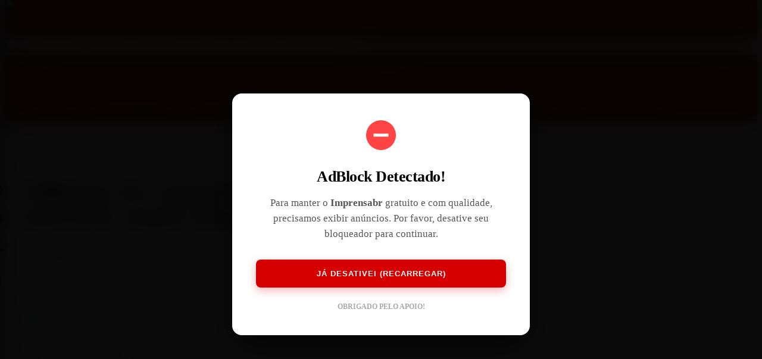

--- FILE ---
content_type: text/html; charset=UTF-8
request_url: https://imprensabr.com/adhemar-de-campos-lanca-homem-de-guerra-uma-bela-cancao-atemporal/
body_size: 41916
content:
<!doctype html>
<html lang="pt-BR">
<head>
	<meta charset="UTF-8">
	<meta name="viewport" content="width=device-width, initial-scale=1">
	<title>Adhemar de Campos lança “Homem de Guerra”, uma bela canção atemporal &#8211; Imprensabr</title>
<meta name='robots' content='max-image-preview:large' />
<link rel='dns-prefetch' href='//googletagmanager.com' />

<!-- Google tag (gtag.js) -->
<script async src="https://www.googletagmanager.com/gtag/js?id=G-FBRJ3517VV"></script>
<script>
  window.dataLayer = window.dataLayer || [];
  function gtag(){dataLayer.push(arguments);}
  gtag('js', new Date());

  gtag('config', 'G-FBRJ3517VV');
</script>



<meta name="description" content="O que torna uma canção especial, a ponto de conquistar gerações e gerações? Existirá um segredo, uma fórmula especial para que ela permaneça atual a..." />
<meta name="robots" content="index, follow" />
<link rel="canonical" href="https://imprensabr.com/adhemar-de-campos-lanca-homem-de-guerra-uma-bela-cancao-atemporal/" />
<meta name="author" content="Imprensabr" />
<meta name="publisher" content="Imprensabr" />
<link rel="publisher" href="https://imprensabr.com/" />
<meta name="last-modified" content="2023-10-31T20:31:27-03:00" />
<meta name="date" content="2023-10-31T20:31:27-03:00" scheme="YYYY-MM-DD" />
<meta property="og:locale" content="pt_BR" />
<meta property="og:type" content="article" />
<meta property="og:title" content="Adhemar de Campos lança “Homem de Guerra”, uma bela canção atemporal" />
<meta property="og:description" content="O que torna uma canção especial, a ponto de conquistar gerações e gerações? Existirá um segredo, uma fórmula especial para que ela permaneça atual a..." />
<meta property="og:url" content="https://imprensabr.com/adhemar-de-campos-lanca-homem-de-guerra-uma-bela-cancao-atemporal/" />
<meta property="og:site_name" content="Imprensabr" />
<meta property="article:publisher" content="https://imprensabr.com/" />
<meta property="og:image" content="https://imprensabr.com/wp-content/uploads/2023/10/imprensabr.com-adhemar-de-campos-lanca-homem-de-guerra-uma-bela-cancaoatemporal-cantor.jpg" />
<meta property="og:image:secure_url" content="https://imprensabr.com/wp-content/uploads/2023/10/imprensabr.com-adhemar-de-campos-lanca-homem-de-guerra-uma-bela-cancaoatemporal-cantor.jpg" />
<meta property="og:image:width" content="1600" />
<meta property="og:image:height" content="1066" />
<meta name="twitter:card" content="summary_large_image" />
<meta name="twitter:title" content="Adhemar de Campos lança “Homem de Guerra”, uma bela canção atemporal" />
<meta name="twitter:description" content="O que torna uma canção especial, a ponto de conquistar gerações e gerações? Existirá um segredo, uma fórmula especial para que ela permaneça atual a..." />
<meta name="twitter:image" content="https://imprensabr.com/wp-content/uploads/2023/10/imprensabr.com-adhemar-de-campos-lanca-homem-de-guerra-uma-bela-cancaoatemporal-cantor.jpg" />


<link rel="alternate" type="application/rss+xml" title="Feed de comentários para Imprensabr &raquo; Adhemar de Campos lança “Homem de Guerra”, uma bela canção atemporal" href="https://imprensabr.com/adhemar-de-campos-lanca-homem-de-guerra-uma-bela-cancao-atemporal/feed/" />
<link rel="alternate" title="oEmbed (JSON)" type="application/json+oembed" href="https://imprensabr.com/wp-json/oembed/1.0/embed?url=https%3A%2F%2Fimprensabr.com%2Fadhemar-de-campos-lanca-homem-de-guerra-uma-bela-cancao-atemporal%2F" />
<link rel="alternate" title="oEmbed (XML)" type="text/xml+oembed" href="https://imprensabr.com/wp-json/oembed/1.0/embed?url=https%3A%2F%2Fimprensabr.com%2Fadhemar-de-campos-lanca-homem-de-guerra-uma-bela-cancao-atemporal%2F&#038;format=xml" />
<style id='wp-img-auto-sizes-contain-inline-css'>
img:is([sizes=auto i],[sizes^="auto," i]){contain-intrinsic-size:3000px 1500px}
/*# sourceURL=wp-img-auto-sizes-contain-inline-css */
</style>
<style id='wp-block-library-inline-css'>
:root{--wp-block-synced-color:#7a00df;--wp-block-synced-color--rgb:122,0,223;--wp-bound-block-color:var(--wp-block-synced-color);--wp-editor-canvas-background:#ddd;--wp-admin-theme-color:#007cba;--wp-admin-theme-color--rgb:0,124,186;--wp-admin-theme-color-darker-10:#006ba1;--wp-admin-theme-color-darker-10--rgb:0,107,160.5;--wp-admin-theme-color-darker-20:#005a87;--wp-admin-theme-color-darker-20--rgb:0,90,135;--wp-admin-border-width-focus:2px}@media (min-resolution:192dpi){:root{--wp-admin-border-width-focus:1.5px}}.wp-element-button{cursor:pointer}:root .has-very-light-gray-background-color{background-color:#eee}:root .has-very-dark-gray-background-color{background-color:#313131}:root .has-very-light-gray-color{color:#eee}:root .has-very-dark-gray-color{color:#313131}:root .has-vivid-green-cyan-to-vivid-cyan-blue-gradient-background{background:linear-gradient(135deg,#00d084,#0693e3)}:root .has-purple-crush-gradient-background{background:linear-gradient(135deg,#34e2e4,#4721fb 50%,#ab1dfe)}:root .has-hazy-dawn-gradient-background{background:linear-gradient(135deg,#faaca8,#dad0ec)}:root .has-subdued-olive-gradient-background{background:linear-gradient(135deg,#fafae1,#67a671)}:root .has-atomic-cream-gradient-background{background:linear-gradient(135deg,#fdd79a,#004a59)}:root .has-nightshade-gradient-background{background:linear-gradient(135deg,#330968,#31cdcf)}:root .has-midnight-gradient-background{background:linear-gradient(135deg,#020381,#2874fc)}:root{--wp--preset--font-size--normal:16px;--wp--preset--font-size--huge:42px}.has-regular-font-size{font-size:1em}.has-larger-font-size{font-size:2.625em}.has-normal-font-size{font-size:var(--wp--preset--font-size--normal)}.has-huge-font-size{font-size:var(--wp--preset--font-size--huge)}.has-text-align-center{text-align:center}.has-text-align-left{text-align:left}.has-text-align-right{text-align:right}.has-fit-text{white-space:nowrap!important}#end-resizable-editor-section{display:none}.aligncenter{clear:both}.items-justified-left{justify-content:flex-start}.items-justified-center{justify-content:center}.items-justified-right{justify-content:flex-end}.items-justified-space-between{justify-content:space-between}.screen-reader-text{border:0;clip-path:inset(50%);height:1px;margin:-1px;overflow:hidden;padding:0;position:absolute;width:1px;word-wrap:normal!important}.screen-reader-text:focus{background-color:#ddd;clip-path:none;color:#444;display:block;font-size:1em;height:auto;left:5px;line-height:normal;padding:15px 23px 14px;text-decoration:none;top:5px;width:auto;z-index:100000}html :where(.has-border-color){border-style:solid}html :where([style*=border-top-color]){border-top-style:solid}html :where([style*=border-right-color]){border-right-style:solid}html :where([style*=border-bottom-color]){border-bottom-style:solid}html :where([style*=border-left-color]){border-left-style:solid}html :where([style*=border-width]){border-style:solid}html :where([style*=border-top-width]){border-top-style:solid}html :where([style*=border-right-width]){border-right-style:solid}html :where([style*=border-bottom-width]){border-bottom-style:solid}html :where([style*=border-left-width]){border-left-style:solid}html :where(img[class*=wp-image-]){height:auto;max-width:100%}:where(figure){margin:0 0 1em}html :where(.is-position-sticky){--wp-admin--admin-bar--position-offset:var(--wp-admin--admin-bar--height,0px)}@media screen and (max-width:600px){html :where(.is-position-sticky){--wp-admin--admin-bar--position-offset:0px}}

/*# sourceURL=wp-block-library-inline-css */
</style><style id='wp-block-paragraph-inline-css'>
.is-small-text{font-size:.875em}.is-regular-text{font-size:1em}.is-large-text{font-size:2.25em}.is-larger-text{font-size:3em}.has-drop-cap:not(:focus):first-letter{float:left;font-size:8.4em;font-style:normal;font-weight:100;line-height:.68;margin:.05em .1em 0 0;text-transform:uppercase}body.rtl .has-drop-cap:not(:focus):first-letter{float:none;margin-left:.1em}p.has-drop-cap.has-background{overflow:hidden}:root :where(p.has-background){padding:1.25em 2.375em}:where(p.has-text-color:not(.has-link-color)) a{color:inherit}p.has-text-align-left[style*="writing-mode:vertical-lr"],p.has-text-align-right[style*="writing-mode:vertical-rl"]{rotate:180deg}
/*# sourceURL=https://imprensabr.com/wp-includes/blocks/paragraph/style.min.css */
</style>
<style id='global-styles-inline-css'>
:root{--wp--preset--aspect-ratio--square: 1;--wp--preset--aspect-ratio--4-3: 4/3;--wp--preset--aspect-ratio--3-4: 3/4;--wp--preset--aspect-ratio--3-2: 3/2;--wp--preset--aspect-ratio--2-3: 2/3;--wp--preset--aspect-ratio--16-9: 16/9;--wp--preset--aspect-ratio--9-16: 9/16;--wp--preset--color--black: #000000;--wp--preset--color--cyan-bluish-gray: #abb8c3;--wp--preset--color--white: #ffffff;--wp--preset--color--pale-pink: #f78da7;--wp--preset--color--vivid-red: #cf2e2e;--wp--preset--color--luminous-vivid-orange: #ff6900;--wp--preset--color--luminous-vivid-amber: #fcb900;--wp--preset--color--light-green-cyan: #7bdcb5;--wp--preset--color--vivid-green-cyan: #00d084;--wp--preset--color--pale-cyan-blue: #8ed1fc;--wp--preset--color--vivid-cyan-blue: #0693e3;--wp--preset--color--vivid-purple: #9b51e0;--wp--preset--gradient--vivid-cyan-blue-to-vivid-purple: linear-gradient(135deg,rgb(6,147,227) 0%,rgb(155,81,224) 100%);--wp--preset--gradient--light-green-cyan-to-vivid-green-cyan: linear-gradient(135deg,rgb(122,220,180) 0%,rgb(0,208,130) 100%);--wp--preset--gradient--luminous-vivid-amber-to-luminous-vivid-orange: linear-gradient(135deg,rgb(252,185,0) 0%,rgb(255,105,0) 100%);--wp--preset--gradient--luminous-vivid-orange-to-vivid-red: linear-gradient(135deg,rgb(255,105,0) 0%,rgb(207,46,46) 100%);--wp--preset--gradient--very-light-gray-to-cyan-bluish-gray: linear-gradient(135deg,rgb(238,238,238) 0%,rgb(169,184,195) 100%);--wp--preset--gradient--cool-to-warm-spectrum: linear-gradient(135deg,rgb(74,234,220) 0%,rgb(151,120,209) 20%,rgb(207,42,186) 40%,rgb(238,44,130) 60%,rgb(251,105,98) 80%,rgb(254,248,76) 100%);--wp--preset--gradient--blush-light-purple: linear-gradient(135deg,rgb(255,206,236) 0%,rgb(152,150,240) 100%);--wp--preset--gradient--blush-bordeaux: linear-gradient(135deg,rgb(254,205,165) 0%,rgb(254,45,45) 50%,rgb(107,0,62) 100%);--wp--preset--gradient--luminous-dusk: linear-gradient(135deg,rgb(255,203,112) 0%,rgb(199,81,192) 50%,rgb(65,88,208) 100%);--wp--preset--gradient--pale-ocean: linear-gradient(135deg,rgb(255,245,203) 0%,rgb(182,227,212) 50%,rgb(51,167,181) 100%);--wp--preset--gradient--electric-grass: linear-gradient(135deg,rgb(202,248,128) 0%,rgb(113,206,126) 100%);--wp--preset--gradient--midnight: linear-gradient(135deg,rgb(2,3,129) 0%,rgb(40,116,252) 100%);--wp--preset--font-size--small: 13px;--wp--preset--font-size--medium: 20px;--wp--preset--font-size--large: 36px;--wp--preset--font-size--x-large: 42px;--wp--preset--spacing--20: 0.44rem;--wp--preset--spacing--30: 0.67rem;--wp--preset--spacing--40: 1rem;--wp--preset--spacing--50: 1.5rem;--wp--preset--spacing--60: 2.25rem;--wp--preset--spacing--70: 3.38rem;--wp--preset--spacing--80: 5.06rem;--wp--preset--shadow--natural: 6px 6px 9px rgba(0, 0, 0, 0.2);--wp--preset--shadow--deep: 12px 12px 50px rgba(0, 0, 0, 0.4);--wp--preset--shadow--sharp: 6px 6px 0px rgba(0, 0, 0, 0.2);--wp--preset--shadow--outlined: 6px 6px 0px -3px rgb(255, 255, 255), 6px 6px rgb(0, 0, 0);--wp--preset--shadow--crisp: 6px 6px 0px rgb(0, 0, 0);}:where(.is-layout-flex){gap: 0.5em;}:where(.is-layout-grid){gap: 0.5em;}body .is-layout-flex{display: flex;}.is-layout-flex{flex-wrap: wrap;align-items: center;}.is-layout-flex > :is(*, div){margin: 0;}body .is-layout-grid{display: grid;}.is-layout-grid > :is(*, div){margin: 0;}:where(.wp-block-columns.is-layout-flex){gap: 2em;}:where(.wp-block-columns.is-layout-grid){gap: 2em;}:where(.wp-block-post-template.is-layout-flex){gap: 1.25em;}:where(.wp-block-post-template.is-layout-grid){gap: 1.25em;}.has-black-color{color: var(--wp--preset--color--black) !important;}.has-cyan-bluish-gray-color{color: var(--wp--preset--color--cyan-bluish-gray) !important;}.has-white-color{color: var(--wp--preset--color--white) !important;}.has-pale-pink-color{color: var(--wp--preset--color--pale-pink) !important;}.has-vivid-red-color{color: var(--wp--preset--color--vivid-red) !important;}.has-luminous-vivid-orange-color{color: var(--wp--preset--color--luminous-vivid-orange) !important;}.has-luminous-vivid-amber-color{color: var(--wp--preset--color--luminous-vivid-amber) !important;}.has-light-green-cyan-color{color: var(--wp--preset--color--light-green-cyan) !important;}.has-vivid-green-cyan-color{color: var(--wp--preset--color--vivid-green-cyan) !important;}.has-pale-cyan-blue-color{color: var(--wp--preset--color--pale-cyan-blue) !important;}.has-vivid-cyan-blue-color{color: var(--wp--preset--color--vivid-cyan-blue) !important;}.has-vivid-purple-color{color: var(--wp--preset--color--vivid-purple) !important;}.has-black-background-color{background-color: var(--wp--preset--color--black) !important;}.has-cyan-bluish-gray-background-color{background-color: var(--wp--preset--color--cyan-bluish-gray) !important;}.has-white-background-color{background-color: var(--wp--preset--color--white) !important;}.has-pale-pink-background-color{background-color: var(--wp--preset--color--pale-pink) !important;}.has-vivid-red-background-color{background-color: var(--wp--preset--color--vivid-red) !important;}.has-luminous-vivid-orange-background-color{background-color: var(--wp--preset--color--luminous-vivid-orange) !important;}.has-luminous-vivid-amber-background-color{background-color: var(--wp--preset--color--luminous-vivid-amber) !important;}.has-light-green-cyan-background-color{background-color: var(--wp--preset--color--light-green-cyan) !important;}.has-vivid-green-cyan-background-color{background-color: var(--wp--preset--color--vivid-green-cyan) !important;}.has-pale-cyan-blue-background-color{background-color: var(--wp--preset--color--pale-cyan-blue) !important;}.has-vivid-cyan-blue-background-color{background-color: var(--wp--preset--color--vivid-cyan-blue) !important;}.has-vivid-purple-background-color{background-color: var(--wp--preset--color--vivid-purple) !important;}.has-black-border-color{border-color: var(--wp--preset--color--black) !important;}.has-cyan-bluish-gray-border-color{border-color: var(--wp--preset--color--cyan-bluish-gray) !important;}.has-white-border-color{border-color: var(--wp--preset--color--white) !important;}.has-pale-pink-border-color{border-color: var(--wp--preset--color--pale-pink) !important;}.has-vivid-red-border-color{border-color: var(--wp--preset--color--vivid-red) !important;}.has-luminous-vivid-orange-border-color{border-color: var(--wp--preset--color--luminous-vivid-orange) !important;}.has-luminous-vivid-amber-border-color{border-color: var(--wp--preset--color--luminous-vivid-amber) !important;}.has-light-green-cyan-border-color{border-color: var(--wp--preset--color--light-green-cyan) !important;}.has-vivid-green-cyan-border-color{border-color: var(--wp--preset--color--vivid-green-cyan) !important;}.has-pale-cyan-blue-border-color{border-color: var(--wp--preset--color--pale-cyan-blue) !important;}.has-vivid-cyan-blue-border-color{border-color: var(--wp--preset--color--vivid-cyan-blue) !important;}.has-vivid-purple-border-color{border-color: var(--wp--preset--color--vivid-purple) !important;}.has-vivid-cyan-blue-to-vivid-purple-gradient-background{background: var(--wp--preset--gradient--vivid-cyan-blue-to-vivid-purple) !important;}.has-light-green-cyan-to-vivid-green-cyan-gradient-background{background: var(--wp--preset--gradient--light-green-cyan-to-vivid-green-cyan) !important;}.has-luminous-vivid-amber-to-luminous-vivid-orange-gradient-background{background: var(--wp--preset--gradient--luminous-vivid-amber-to-luminous-vivid-orange) !important;}.has-luminous-vivid-orange-to-vivid-red-gradient-background{background: var(--wp--preset--gradient--luminous-vivid-orange-to-vivid-red) !important;}.has-very-light-gray-to-cyan-bluish-gray-gradient-background{background: var(--wp--preset--gradient--very-light-gray-to-cyan-bluish-gray) !important;}.has-cool-to-warm-spectrum-gradient-background{background: var(--wp--preset--gradient--cool-to-warm-spectrum) !important;}.has-blush-light-purple-gradient-background{background: var(--wp--preset--gradient--blush-light-purple) !important;}.has-blush-bordeaux-gradient-background{background: var(--wp--preset--gradient--blush-bordeaux) !important;}.has-luminous-dusk-gradient-background{background: var(--wp--preset--gradient--luminous-dusk) !important;}.has-pale-ocean-gradient-background{background: var(--wp--preset--gradient--pale-ocean) !important;}.has-electric-grass-gradient-background{background: var(--wp--preset--gradient--electric-grass) !important;}.has-midnight-gradient-background{background: var(--wp--preset--gradient--midnight) !important;}.has-small-font-size{font-size: var(--wp--preset--font-size--small) !important;}.has-medium-font-size{font-size: var(--wp--preset--font-size--medium) !important;}.has-large-font-size{font-size: var(--wp--preset--font-size--large) !important;}.has-x-large-font-size{font-size: var(--wp--preset--font-size--x-large) !important;}
/*# sourceURL=global-styles-inline-css */
</style>

<style id='classic-theme-styles-inline-css'>
/*! This file is auto-generated */
.wp-block-button__link{color:#fff;background-color:#32373c;border-radius:9999px;box-shadow:none;text-decoration:none;padding:calc(.667em + 2px) calc(1.333em + 2px);font-size:1.125em}.wp-block-file__button{background:#32373c;color:#fff;text-decoration:none}
/*# sourceURL=/wp-includes/css/classic-themes.min.css */
</style>
<link rel='stylesheet' id='vivacity-style-css' href='https://imprensabr.com/wp-content/themes/imprensabr.com-vivacity/style.css?ver=1768713902' media='all' />
<script src="https://imprensabr.com/wp-includes/js/jquery/jquery.min.js?ver=3.7.1" id="jquery-core-js"></script>
<script src="https://imprensabr.com/wp-includes/js/jquery/jquery-migrate.min.js?ver=3.4.1" id="jquery-migrate-js"></script>
<link rel="https://api.w.org/" href="https://imprensabr.com/wp-json/" /><link rel="alternate" title="JSON" type="application/json" href="https://imprensabr.com/wp-json/wp/v2/posts/25306" /><link rel="EditURI" type="application/rsd+xml" title="RSD" href="https://imprensabr.com/xmlrpc.php?rsd" />
<link rel="canonical" href="https://imprensabr.com/adhemar-de-campos-lanca-homem-de-guerra-uma-bela-cancao-atemporal/" />
<link rel='shortlink' href='https://imprensabr.com/?p=25306' />
        <link rel="manifest" href="https://imprensabr.com/vivacity-manifest.json?v=2">
        <meta name="theme-color" content="#dd3333">
        <meta name="apple-mobile-web-app-capable" content="yes">
        <meta name="mobile-web-app-capable" content="yes">
        <meta name="apple-mobile-web-app-title" content="Imprensabr">
        <link rel="apple-touch-icon" href="https://imprensabr.com/wp-content/uploads/2023/09/imprensabr.com-cropped-imprensabr.com-logo-impr-fundo-branco-1-192x192.jpg">
        <link rel="icon" href="https://imprensabr.com/wp-content/uploads/2023/09/imprensabr.com-cropped-imprensabr.com-logo-impr-fundo-branco-1-32x32.jpg" sizes="32x32" />
<link rel="icon" href="https://imprensabr.com/wp-content/uploads/2023/09/imprensabr.com-cropped-imprensabr.com-logo-impr-fundo-branco-1-192x192.jpg" sizes="192x192" />
<link rel="apple-touch-icon" href="https://imprensabr.com/wp-content/uploads/2023/09/imprensabr.com-cropped-imprensabr.com-logo-impr-fundo-branco-1-180x180.jpg" />
<meta name="msapplication-TileImage" content="https://imprensabr.com/wp-content/uploads/2023/09/imprensabr.com-cropped-imprensabr.com-logo-impr-fundo-branco-1-270x270.jpg" />
    <style id="vivacity-dynamic-css">
        :root {
            --primary-color: #dd3333;
            --v-header-bg: #dd3333;
            --v-header-txt: #ffffff;
            --v-header-icon: #ffffff;
            --v-footer-bg: #dd3333;
            --v-footer-txt: #ffffff;
            --v-footer-icon: #ffffff;
            --v-fly-bg: #dd3333;
            --v-fly-txt: #ffffff;
            --v-fly-icon: #ffffff;
            --v-progress-color: #dd3333;
            --v-font-h1: 32px;
            --v-weight-h1: 400;
            --v-font-body: 18px;
            --v-font-menu: 16px;
            --v-weight-menu: 400;
        }

        /* --- LINKS --- */
        body a { 
            color: #dd3333; 
            transition: color 0.2s ease; 
            text-decoration: none !important; /* Remove sublinhado global */
        }
        
        /* Hover Global */
        body a:hover, 
        body a:focus { 
            color: #ddb3b3 !important; 
            text-decoration: none !important;
        }

        /* Links no conteúdo (Opcional: se quiser sublinhar só aqui, remova o none abaixo) */
        .entry-content a { 
            color: #dd3333; 
            text-decoration: none !important; /* Você pediu para remover */
            border-bottom: 1px solid #ddb3b3; /* Efeito moderno sutil opcional, ou remova */
        }
        .entry-content a:hover { 
            color: #ddb3b3; 
            border-bottom-color: transparent;
        }

        /* --- SELEÇÃO DE TEXTO (HIGHLIGHT) --- */
        ::selection {
            background: #dd3333;
            color: #ffffff;
        }
        ::-moz-selection {
            background: #dd3333;
            color: #ffffff;
        }

        /* --- Resto das Configurações --- */
        .site-header, .v-sticky-bar { background: var(--v-header-bg) !important; color: var(--v-header-txt) !important; }
        .site-header a, .v-site-title, .v-sticky-nav a, .v-sticky-title, .v-sticky-share, .v-header-btn, .v-sticky-search { color: var(--v-header-txt) !important; }
        .v-header-icon svg, .v-header-btn svg, .v-sticky-logo span, .v-sticky-nav a:hover, .v-sticky-share:hover { fill: var(--v-header-icon) !important; color: var(--v-header-icon) !important; }
        .v-read-bar { background-color: var(--v-progress-color) !important; }
        .v-header-v1-container, .v-sticky-inner { background: transparent !important; }
        .site-footer { background: var(--v-footer-bg) !important; color: var(--v-footer-txt) !important; }
        .v-footer-v1 { background: transparent !important; }
        .site-footer a, .v-footer-credits, .v-footer-copy { color: var(--v-footer-txt) !important; }
        .site-footer svg { fill: var(--v-footer-icon) !important; }
        .fly-menu-wrap { background: var(--v-fly-bg) !important; color: var(--v-fly-txt) !important; }
        .fly-content ul li a { color: var(--v-fly-txt) !important; font-size: var(--v-font-menu); font-weight: var(--v-weight-menu); }
        .fly-social-icon svg, .fly-close svg { fill: var(--v-fly-icon) !important; }
        body { font-size: var(--v-font-body); }
        h1, .entry-title { font-size: var(--v-font-h1); font-weight: var(--v-weight-h1); }
        .v-alert-badge { display: inline-block; padding: 3px 6px; border-radius: 3px; font-size: 0.7em; font-weight: 800; text-transform: uppercase; color: #fff; margin-right: 6px; vertical-align: middle; line-height: 1; letter-spacing: 0.5px; }
        .v-alert-badge.urgente { background-color: #dc3545 !important; box-shadow: 0 0 8px rgba(220, 53, 69, 0.6); animation: v-pulse 1.5s infinite; }
        .v-alert-badge.atualizacao { background-color: #0d6efd !important; }
        .v-alert-badge.cuidado { background-color: #ffc107 !important; color: #000 !important; }
        .v-alert-badge.exclusivo { background-color: #6610f2 !important; }
        @keyframes v-pulse { 0% { opacity: 1; transform: scale(1); } 50% { opacity: 0.8; transform: scale(0.95); } 100% { opacity: 1; transform: scale(1); } }
    </style>
    </head>

<body class="wp-singular post-template-default single single-post postid-25306 single-format-standard wp-theme-imprensabrcom-vivacity">

<style>
    /* CONTAINER FULL SCREEN */
    .v-search-overlay {
        position: fixed; top: 0; left: 0;
        width: 100%; height: 100%;
        
        /* AQUI: Puxa exatamente a cor/degradê do seu Header */
        background: var(--v-header-bg, #fff);
        
        /* Mantém um pouco de transparência para o efeito vidro funcionar sobre o site */
        /* Se a cor do header for sólida, o opacity abaixo controla a transparência */
        
        backdrop-filter: blur(15px);
        -webkit-backdrop-filter: blur(15px);
        
        z-index: 999999; 
        
        opacity: 0; visibility: hidden;
        transform: scale(1.05);
        transition: all 0.3s cubic-bezier(0.25, 1, 0.5, 1);
        
        display: flex; align-items: center; justify-content: center; flex-direction: column;
    }

    /* Estado Aberto (98% opaco para ver a cor forte) */
    body.search-open { overflow: hidden; }
    body.search-open .v-search-overlay { 
        opacity: 0.98; 
        visibility: visible; 
        transform: scale(1);
    }

    /* FORMULÁRIO */
    .v-search-form {
        width: 100%; max-width: 900px; padding: 0 20px;
        position: relative; text-align: center;
    }
    
    /* LABEL */
    .v-search-label {
        display: block; font-size: 0.9rem; font-weight: 800; 
        text-transform: uppercase; letter-spacing: 2px; 
        color: var(--primary-color, #FFD700); margin-bottom: 20px;
        text-shadow: 0 2px 10px rgba(0,0,0,0.1);
    }

    /* CAMPO DE TEXTO */
    .v-search-field {
        width: 100%;
        background: transparent;
        border: none;
        border-bottom: 2px solid rgba(0,0,0,0.1); 
        
        /* Cor do Texto (Puxa do Header para garantir contraste) */
        color: var(--v-header-txt, #333);
        
        font-size: clamp(2.5rem, 5vw, 4.5rem);
        font-weight: 900;
        padding: 15px 0;
        text-align: center;
        outline: none;
        font-family: inherit;
        transition: border-color 0.3s;
    }
    
    .v-search-field::-webkit-search-decoration,
    .v-search-field::-webkit-search-cancel-button { display: none; -webkit-appearance: none; }
    
    .v-search-field::placeholder { color: var(--v-header-txt, #333); opacity: 0.4; font-weight: 300; }
    
    /* Foco */
    .v-search-field:focus { border-bottom-color: var(--v-header-icon, #FFD700); }

    /* SUGESTÕES RÁPIDAS */
    .v-quick-links {
        margin-top: 50px;
        display: flex; gap: 15px; flex-wrap: wrap; justify-content: center;
    }
    .v-ql-title { font-size: 0.8rem; color: var(--v-header-txt, #333); opacity:0.7; font-weight: 600; margin-right: 10px; text-transform: uppercase; display: flex; align-items: center; }
    
    .v-ql-tag {
        font-size: 0.9rem; font-weight: 600; 
        color: var(--v-header-txt, #333);
        background: rgba(0,0,0,0.05); /* Fundo sutil */
        padding: 8px 20px; border-radius: 50px;
        text-decoration: none; transition: 0.2s;
    }
    .v-ql-tag:hover { 
        background: var(--primary-color, #FFD700); color: #000; 
        transform: translateY(-3px); box-shadow: 0 5px 15px rgba(0,0,0,0.1); 
    }

    /* BOTÃO FECHAR */
    .v-search-close {
        position: absolute; top: 40px; right: 40px;
        width: 60px; height: 60px;
        background: transparent; border: none; cursor: pointer;
        display: flex; align-items: center; justify-content: center;
        transition: transform 0.4s ease;
        z-index: 100;
    }
    
    .v-search-close:before, .v-search-close:after {
        content: ''; position: absolute; width: 40px; height: 3px;
        background-color: var(--v-header-txt, #333); transition: 0.2s;
    }
    .v-search-close:before { transform: rotate(45deg); }
    .v-search-close:after { transform: rotate(-45deg); }
    
    .v-search-close:hover { transform: rotate(180deg); }
    .v-search-close:hover:before, .v-search-close:hover:after { background-color: var(--primary-color, #FFD700); }

    @media (max-width: 600px) {
        .v-search-field { font-size: 2rem; }
        .v-search-close { top: 20px; right: 20px; width: 40px; height: 40px; }
        .v-search-close:before, .v-search-close:after { width: 30px; }
    }
</style>

<div class="v-search-overlay">
    
    <button class="v-search-close" aria-label="Fechar Busca"></button>
    
    <form role="search" method="get" class="v-search-form" action="https://imprensabr.com/">
        <label class="v-search-label">O que você procura?</label>
        <input type="search" class="v-search-field" placeholder="Digite e Enter..." value="" name="s" autocomplete="off" />
        
        <div class="v-quick-links">
            <span class="v-ql-title">Em alta:</span>
            <a href="https://imprensabr.com/tag/cultura/" class="v-ql-tag">#Cultura</a><a href="https://imprensabr.com/tag/arte/" class="v-ql-tag">#Arte</a><a href="https://imprensabr.com/tag/rio-de-janeiro/" class="v-ql-tag">#Rio de Janeiro</a><a href="https://imprensabr.com/tag/lazer/" class="v-ql-tag">#lazer</a><a href="https://imprensabr.com/tag/musica-2/" class="v-ql-tag">#música</a>        </div>
    </form>
    
</div>

<div id="v-sticky-bar" class="v-sticky-bar">
    <div class="v-sticky-inner">
        
        <div class="v-sticky-logo">
            <a href="https://imprensabr.com/">
                                    <img src="https://imprensabr.com/wp-content/uploads/2024/11/LOGO-IMPRENSABR.webp" alt="Home">
                            </a>
        </div>

        <div class="v-sticky-context">
                            <h4 class="v-sticky-title">Adhemar de Campos lança “Homem de Guerra”, uma bela canção atemporal</h4>
                

                    </div>
    </div>
    
            <div class="v-read-progress"><div class="v-read-bar"></div></div>
    </div>
<div id="page" class="site">
    
    <header id="masthead" class="site-header">
		
<style>
    /* --- CORREÇÃO GLOBAL (ZERO GAP) --- */
    html, body { margin-top: 0 !important; padding-top: 0 !important; }
    body.admin-bar .v-header-v2-wrap { top: 0 !important; }
    .site-header, #masthead, header.fixed, header.sticky-header {
        position: relative !important; top: 0 !important; margin-top: 0 !important; height: auto !important; overflow: visible !important;
    }

    /* --- ESTRUTURA V2 --- */
    .v-header-v2-wrap {
        box-shadow: 0 4px 15px rgba(0,0,0,0.08);
        position: relative !important; top: 0 !important; z-index: 999; width: 100%; display: block; clear: both;
    }

    /* Topo */
    .v-header-top {
        background: #dd3333;
        background: linear-gradient(to right, #dd3333, #dd3333);
        color: #ffffff;
        height: 70px; display: flex; align-items: center;
    }
    .v-header-top-inner {
        width: 100%; max-width: 1200px; margin: 0 auto; padding: 0 20px;
        display: flex; justify-content: space-between; align-items: center;
    }

    /* Elementos Topo */
    .v-header-btn {
        background: transparent !important; border: none !important; cursor: pointer; padding: 10px;
        display: flex; align-items: center; justify-content: center; transition: 0.2s; flex: 0 0 50px;
    }
    .v-header-btn:hover { transform: scale(1.1); opacity: 0.7; }
    .v-header-btn svg { width: 26px; height: 26px; fill: #ffffff; }

    .v-header-logo { flex: 1; display: flex; justify-content: center; align-items: center; }
    .v-header-logo img { max-height: 45px; width: auto; display: block; }
    .v-site-title { font-size: 22px; margin: 0; line-height: 1; font-weight: 800; color: inherit; }

    /* --- MENU INFERIOR (COM SOCIAL) --- */
    .v-header-bottom {
        background: #dd3333;
        background: linear-gradient(to right, #dd3333, #dd3333);
        border-top: 1px solid rgba(255,255,255,0.1);
        position: relative !important; z-index: 998;
    }
    
    .v-bottom-inner {
        width: 100%; max-width: 1200px; margin: 0 auto; padding: 0 10px;
        display: flex; align-items: center; justify-content: space-between; /* Separa Menu e Social */
    }

    /* Menu Carrossel */
    .v-menu-carousel-wrap {
        flex: 1; /* Ocupa todo espaço disponível */
        overflow-x: auto; overflow-y: hidden; white-space: nowrap;
        -webkit-overflow-scrolling: touch; scrollbar-width: none;
        margin-right: 20px; /* Espaço entre menu e ícones */
    }
    .v-menu-carousel-wrap::-webkit-scrollbar { display: none; }
    .v-menu-carousel { display: inline-flex; list-style: none; margin: 0; padding: 0; height: 45px; align-items: center; }
    .v-menu-carousel li { margin: 0; padding: 0; flex: 0 0 auto; }
    .v-menu-carousel li a {
        display: block; padding: 0 15px; text-decoration: none;
        color: #ffffff; font-size: 14px; font-weight: 700; text-transform: uppercase;
        opacity: 0.8; transition: 0.3s; letter-spacing: 0.5px;
        font-family: -apple-system, BlinkMacSystemFont, "Segoe UI", Roboto, sans-serif;
    }
    .v-menu-carousel li a:hover,
    .v-menu-carousel li.current-menu-item a { opacity: 1; color: #dd3333; }

    /* Redes Sociais (Bottom) */
    .v-bottom-socials {
        display: none; /* Mobile: Escondido */
        flex: 0 0 auto; align-items: center; gap: 15px;
        height: 45px; border-left: 1px solid rgba(255,255,255,0.1); padding-left: 20px;
    }
    .v-bs-link svg { width: 18px; height: 18px; fill: #ffffff; transition: 0.3s; }
    .v-bs-link:hover svg { fill: #dd3333; transform: scale(1.2); }

    /* Desktop Breakpoint */
    @media (min-width: 992px) {
        .v-bottom-socials { display: flex; } /* Desktop: Aparece */
        .v-header-v2-wrap { padding-bottom: 0; }
    }
</style>

<header class="v-header-v2-wrap">
    
    <div class="v-header-top">
        <div class="v-header-top-inner">
            <button class="v-header-btn v-menu-trigger" aria-label="Menu" type="button">
                <svg viewBox="0 0 24 24"><path d="M3 18h18v-2H3v2zm0-5h18v-2H3v2zm0-7v2h18V6H3z"/></svg>
            </button>
            <div class="v-header-logo">
                <a href="https://imprensabr.com/">
                                            <img src="https://imprensabr.com/wp-content/uploads/2024/11/LOGO-IMPRENSABR.webp" alt="Imprensabr">
                                    </a>
            </div>
            <button class="v-header-btn v-search-trigger" aria-label="Buscar" type="button">
                <svg viewBox="0 0 24 24"><path d="M15.5 14h-.79l-.28-.27C15.41 12.59 16 11.11 16 9.5 16 5.91 13.09 3 9.5 3S3 5.91 3 9.5 5.91 16 9.5 16c1.61 0 3.09-.59 4.23-1.57l.27.28v.79l5 4.99L20.49 19l-4.99-5zm-6 0C7.01 14 5 11.99 5 9.5S7.01 5 9.5 5 14 7.01 14 9.5 11.99 14 9.5 14z"/></svg>
            </button>
        </div>
    </div>

    <div class="v-header-bottom">
        <div class="v-bottom-inner">
            <nav class="v-menu-carousel-wrap">
                <ul id="menu-celular" class="v-menu-carousel"><li id="menu-item-165959" class="menu-item menu-item-type-taxonomy menu-item-object-category menu-item-165959"><a href="https://imprensabr.com/editoria/noticias/">Notícias</a></li>
<li id="menu-item-165929" class="menu-item menu-item-type-taxonomy menu-item-object-category menu-item-165929"><a href="https://imprensabr.com/editoria/entretenimento/">Entretenimento</a></li>
<li id="menu-item-165932" class="menu-item menu-item-type-taxonomy menu-item-object-category menu-item-165932"><a href="https://imprensabr.com/editoria/esporte/">Esporte</a></li>
<li id="menu-item-165933" class="menu-item menu-item-type-taxonomy menu-item-object-category menu-item-165933"><a href="https://imprensabr.com/editoria/estados/">Estados</a></li>
<li id="menu-item-165940" class="menu-item menu-item-type-taxonomy menu-item-object-category menu-item-165940"><a href="https://imprensabr.com/editoria/estilo-de-vida/">Estilo de Vida</a></li>
<li id="menu-item-165957" class="menu-item menu-item-type-taxonomy menu-item-object-category current-post-ancestor menu-item-165957"><a href="https://imprensabr.com/editoria/musica/">Música</a></li>
<li id="menu-item-165950" class="menu-item menu-item-type-taxonomy menu-item-object-category menu-item-165950"><a href="https://imprensabr.com/editoria/games/">Games</a></li>
<li id="menu-item-165963" class="menu-item menu-item-type-taxonomy menu-item-object-category menu-item-165963"><a href="https://imprensabr.com/editoria/tecnologia/">Tecnologia</a></li>
<li id="menu-item-25533" class="menu-item menu-item-type-post_type menu-item-object-page current_page_parent menu-item-25533"><a href="https://imprensabr.com/ultimas/">Últimas Notícias</a></li>
</ul>            </nav>
            
            <div class="v-bottom-socials">
                                                                            </div>
        </div>
    </div>
</header>

<script>
    (function(){
        // Anti-Sticky
        window.addEventListener('scroll', function() {
            var h = document.querySelector('.v-header-v2-wrap');
            if(h) {
                h.classList.remove('sticky', 'fixed', 'is-sticky', 'scrolled');
                h.style.position = 'relative';
                h.style.top = '0px';
            }
        });
        // Scroll Drag
        const s = document.querySelector('.v-menu-carousel-wrap');
        if(s){
            let isD=false,stX,scL;
            s.addEventListener('mousedown',e=>{isD=true;s.style.cursor='grabbing';stX=e.pageX-s.offsetLeft;scL=s.scrollLeft;});
            s.addEventListener('mouseleave',()=>{isD=false;s.style.cursor='grab'});
            s.addEventListener('mouseup',()=>{isD=false;s.style.cursor='grab'});
            s.addEventListener('mousemove',e=>{if(!isD)return;e.preventDefault();const x=e.pageX-s.offsetLeft;const w=(x-stX)*2;s.scrollLeft=scL-w;});
        }
    })();
</script>	</header>
    
    <div id="content" class="site-content">
<div class="v-master-wrapper">

    <style>
        /* 1. LAYOUT PRINCIPAL */
        .v-master-wrapper {
            display: flex;
            justify-content: center;
            align-items: flex-start;
            gap: 40px;
            max-width: 1200px;
            margin: 40px auto;
            padding: 0 20px;
            position: relative;
        }

        /* 2. COLUNA ESQUERDA (FEED) */
        #v-main-feed {
            flex: 1;
            min-width: 0;
            width: 100%;
            display: flex;
            flex-direction: column;
        }

        /* 3. COLUNA DIREITA (SIDEBAR FIXA) */
        .v-sidebar-col {
            width: 300px;
            flex-shrink: 0;
            position: -webkit-sticky; position: sticky;
            top: 100px;
            height: fit-content;
            border-left: 1px solid #f0f0f0;
            padding-left: 30px;
            display: block;
        }

        /* 4. UNIDADE DO POST */
        .v-post-unit {
            position: relative;
            margin-bottom: 60px; padding-bottom: 60px;
            border-bottom: 1px solid #eee; background: #fff;
            animation: vFadeIn 0.5s ease;
        }
        @keyframes vFadeIn { from{opacity:0} to{opacity:1} }

        /* SHARE */
        .v-unit-share { position: absolute; left: -70px; top: 0; width: 50px; height: 100%; }
        .v-share-pin { position: sticky; top: 150px; }

        /* TYPO */
        .entry-title { font-size: clamp(1.8rem, 3vw, 2.8rem); font-weight: 800; line-height: 1.1; margin-bottom: 20px; color: #000; }
        .entry-subtitle { font-size: 1.3rem; color: #555; margin-bottom: 25px; line-height: 1.4; display: block; }
        .entry-content { font-family: var(--sys-font); line-height: 1.8; font-size: 1.1rem; color: #222; }
        .entry-content img { max-width: 100%; height: auto; border-radius: 6px; }

        /* --- CSS DA BARRA DE META --- */
        .v-header-container {
            margin-bottom: 25px;
        }
        
        .v-meta-toolbar { 
            display: flex; 
            justify-content: space-between; 
            align-items: center; 
            border-top: 1px dotted #ddd;
            border-bottom: 1px solid #f0f0f0;
            padding: 10px 0; 
            margin-top: 5px; 
            color: #666;
            font-size: 13px;
            font-weight: 600;
        }

        .v-meta-left {
            display: flex;
            align-items: center;
            gap: 20px; 
        }
        
        .v-meta-item {
            display: flex; align-items: center; gap: 5px;
        }
        
        .v-meta-item svg { width: 16px; height: 16px; fill: #999; }

        /* Estilo dos Botões A+ A- */
        .v-font-resizer { display: flex; gap: 5px; }
        .v-font-btn { 
            background: transparent; 
            border: none; 
            color: #000; 
            font-size: 14px; 
            font-weight: 800; 
            padding: 0 5px; 
            cursor: pointer; 
            transition: 0.2s;
        }
        .v-font-btn:hover { color: #d60000; }

        /* SEPARADOR (GATILHO) */
        .v-autoload-trigger { 
            text-align: center; padding: 40px 0; margin: 40px 0 20px 0;
            border-top: 2px dashed #eee;
            color: #999; font-size: 11px; font-weight: 800; text-transform: uppercase; letter-spacing: 1px;
        }

        @media (max-width: 1024px) {
            .v-master-wrapper { display: block; }
            .v-sidebar-col, .v-unit-share { display: none !important; }
            .v-post-unit { padding-bottom: 30px; margin-bottom: 30px; border-bottom: 10px solid #f5f5f5; }
        }
    </style>

    <main id="v-main-feed">
                    <div class="v-post-unit" data-url="https://imprensabr.com/adhemar-de-campos-lanca-homem-de-guerra-uma-bela-cancao-atemporal/" data-title="Adhemar de Campos lança “Homem de Guerra”, uma bela canção atemporal">
                
                                <div class="v-unit-share"><div class="v-share-pin">
<style>
    /* DESKTOP */
    .v-share-sticky {
        position: -webkit-sticky; position: sticky;
        top: 120px; 
        display: flex; flex-direction: column;
        gap: 15px; align-items: center;
        align-self: start; z-index: 100;
    }
    .share-label {
        font-size: 10px; text-transform: uppercase; letter-spacing: 1px;
        writing-mode: vertical-rl; transform: rotate(180deg);
        margin-bottom: 10px; opacity: 0.5; font-weight: 700;
    }
    .v-share-btn {
        width: 45px; height: 45px; border-radius: 50%;
        display: flex; align-items: center; justify-content: center;
        transition: transform 0.2s, background 0.2s; 
        background: #f5f5f5; color: #333; text-decoration: none;
        border: 1px solid #eee; cursor: pointer;
    }
    .v-share-btn:hover { transform: scale(1.1); color: #fff; border-color: transparent; }
    .v-share-btn svg { width: 22px; height: 22px; fill: currentColor; }
    
    .wa:hover { background: #25D366; }
    .fb:hover { background: #1877F2; }
    .tw:hover { background: #000; }

    /* BOTÃO SALVAR */
    .v-bookmark-btn { margin-top: 10px; border: 2px solid #ddd; background: #fff; }
    .v-bookmark-btn:hover { border-color: #333; background: #333; color: #fff; }
    .v-bookmark-btn.active { background: #dc3545; border-color: #dc3545; color: #fff; animation: bookmark-pop 0.3s ease; }
    
    @keyframes bookmark-pop { 50% { transform: scale(1.2); } }

    /* MOBILE */
    @media (max-width: 1024px) {
        .v-share-sticky {
            position: fixed; top: auto; bottom: 0; left: 0;
            width: 100%; height: auto;
            flex-direction: row; justify-content: center;
            padding: 15px; background: #fff;
            box-shadow: 0 -4px 15px rgba(0,0,0,0.1);
            z-index: 9999;
        }
        .share-label { display: none; }
        .v-share-btn { width: 40px; height: 40px; background: #f9f9f9; margin: 0 8px; }
        .v-bookmark-btn { margin-top: 0; }
    }
</style>

<aside class="v-share-sticky">
    <span class="share-label">Share</span>
    
    <a href="https://api.whatsapp.com/send?text=Adhemar+de+Campos+lan%C3%A7a+%E2%80%9CHomem+de+Guerra%E2%80%9D%2C+uma+bela+can%C3%A7%C3%A3o%C2%A0atemporal https%3A%2F%2Fimprensabr.com%2Fadhemar-de-campos-lanca-homem-de-guerra-uma-bela-cancao-atemporal%2F" target="_blank" class="v-share-btn wa" aria-label="WhatsApp">
        <svg viewBox="0 0 24 24"><path d="M12.04 2C6.58 2 2.13 6.45 2.13 11.91C2.13 13.66 2.59 15.36 3.45 16.86L2.05 22L7.3 20.62C8.75 21.41 10.38 21.83 12.04 21.83C17.5 21.83 21.95 17.38 21.95 11.92C21.95 9.27 20.92 6.78 19.05 4.91C17.18 3.03 14.69 2 12.04 2M12.05 3.67C14.25 3.67 16.31 4.53 17.87 6.09C19.42 7.65 20.28 9.72 20.28 11.92C20.28 16.46 16.58 20.15 12.04 20.15C10.56 20.15 9.11 19.76 7.85 19L7.55 18.83L4.43 19.65L5.26 16.61L5.06 16.29C4.24 15 3.8 13.47 3.8 11.91C3.81 7.37 7.5 3.67 12.05 3.67Z"/></svg>
    </a>

    <a href="https://www.facebook.com/sharer.php?u=https%3A%2F%2Fimprensabr.com%2Fadhemar-de-campos-lanca-homem-de-guerra-uma-bela-cancao-atemporal%2F" target="_blank" class="v-share-btn fb" aria-label="Facebook">
        <svg viewBox="0 0 24 24"><path d="M12 2.04C6.5 2.04 2 6.53 2 12.06C2 17.06 5.66 21.21 10.44 21.96V14.96H7.9V12.06H10.44V9.85C10.44 7.34 11.93 5.96 14.15 5.96C15.21 5.96 16.16 6.05 16.42 6.08V8.7H14.86C13.65 8.7 13.41 9.28 13.41 10.12V12.06H16.31L15.84 14.96H13.41V21.96C18.19 21.21 21.84 17.06 21.84 12.06C21.84 6.53 17.34 2.04 12 2.04Z"/></svg>
    </a>

    <a href="https://twitter.com/intent/tweet?url=https%3A%2F%2Fimprensabr.com%2Fadhemar-de-campos-lanca-homem-de-guerra-uma-bela-cancao-atemporal%2F&text=Adhemar+de+Campos+lan%C3%A7a+%E2%80%9CHomem+de+Guerra%E2%80%9D%2C+uma+bela+can%C3%A7%C3%A3o%C2%A0atemporal" target="_blank" class="v-share-btn tw" aria-label="X Twitter">
        <svg viewBox="0 0 24 24"><path d="M18.244 2.25h3.308l-7.227 8.26 8.502 11.24H16.17l-5.214-6.817L4.99 21.75H1.68l7.73-8.835L1.254 2.25H8.08l4.713 6.231zm-1.161 17.52h1.833L7.084 4.126H5.117z"/></svg>
    </a>

    <button class="v-share-btn v-bookmark-btn" 
            data-id="25306" 
            data-title="Adhemar de Campos lança “Homem de Guerra”, uma bela canção atemporal" 
            data-url="https://imprensabr.com/adhemar-de-campos-lanca-homem-de-guerra-uma-bela-cancao-atemporal/" 
            data-thumb="https://imprensabr.com/wp-content/uploads/2023/10/imprensabr.com-adhemar-de-campos-lanca-homem-de-guerra-uma-bela-cancaoatemporal-cantor-150x150.jpg"
            data-cat="Gospel" 
            title="Salvar para ler depois">
        <svg viewBox="0 0 24 24"><path fill="currentColor" d="M17 3H7c-1.1 0-1.99.9-1.99 2L5 21l7-3 7 3V5c0-1.1-.9-2-2-2zm0 15l-5-2.18L7 18V5h10v13z"/></svg>
    </button>
</aside></div></div>
                
                <article id="post-25306" class="post-25306 post type-post status-publish format-standard has-post-thumbnail hentry category-gospel">
                    <header class="entry-header">
                                                <div class="v-style-m11" style="margin-bottom:15px;">
                            <a href="https://imprensabr.com/editoria/musica/gospel/" class="v-cat-label">Gospel</a>                        </div>

                        <h1 class="entry-title" id="v-title-25306">Adhemar de Campos lança “Homem de Guerra”, uma bela canção atemporal</h1>
                                                
                        <div class="v-header-container">
                            <style>
    /* Container Limpo - Sem bordas ou margens grandes embaixo */
    .v-author-box {
        margin-bottom: 10px; 
        padding-bottom: 0; 
        border: none;
    }

    /* LINHA 1: Autor e Dados */
    .v-ab-top { display: flex; align-items: center; gap: 15px; }
    .v-ab-avatar img { width: 50px; height: 50px; border-radius: 50%; object-fit: cover; display: block; }
    .v-ab-info { display: flex; flex-direction: column; justify-content: center; line-height: 1.3; }
    .v-ab-name { font-weight: 800; color: #000; text-decoration: none; font-size: 1rem; }
    
    .v-ab-dates {
        font-size: 0.8rem; color: #666; display: flex; flex-wrap: wrap; gap: 5px; align-items: center;
    }
    .v-updated { color: #dc3545; font-weight: 600; }
    
    @media (max-width: 480px) { .v-ab-dates { font-size: 0.75rem; } }
</style>

<div class="v-author-box">
    <div class="v-ab-top">
        <div class="v-ab-avatar">
            <img alt='' src='https://imprensabr.com/wp-content/uploads/2023/09/imprensabr.com-logo-impr-fundo-branco.jpg' class='avatar avatar-60 photo' height='60' width='60' />        </div>
        <div class="v-ab-info">
            <a href="https://imprensabr.com/author/imprensabr/" class="v-ab-name">
                Imprensabr            </a>
            <div class="v-ab-dates">
                <time datetime="2023-10-31T20:31:26-03:00">31 de outubro de 2023</time>
                                    <span>•</span>
                    <span class="v-updated">Atualizado: 31/10 20:31</span>
                            </div>
        </div>
    </div>
</div>                            
                            <div class="v-meta-toolbar">
                                <div class="v-meta-left">
                                    <span class="v-meta-item" title="Tempo de Leitura">
                                        <svg viewBox="0 0 24 24"><path d="M11.99 2C6.47 2 2 6.48 2 12s4.47 10 9.99 10C17.52 22 22 17.52 22 12S17.52 2 11.99 2zM12 20c-4.42 0-8-3.58-8-8s3.58-8 8-8 8 3.58 8 8-3.58 8-8 8zm.5-13H11v6l5.25 3.15.75-1.23-4.5-2.67z"/></svg>
                                        4 min de leitura
                                    </span>

                                                                        <span class="v-meta-item" title="Visualizações">
                                        <svg viewBox="0 0 24 24"><path d="M12 4.5C7 4.5 2.73 7.61 1 12c1.73 4.39 6 7.5 11 7.5s9.27-3.11 11-7.5c-1.73-4.39-6-7.5-11-7.5zM12 17c-2.76 0-5-2.24-5-5s2.24-5 5-5 5 2.24 5 5-2.24 5-5 5zm0-8c-1.66 0-3 1.34-3 3s1.34 3 3 3 3-1.34 3-3-1.34-3-3-3z"/></svg>
                                        3.6k                                    </span>
                                                                    </div>

                                <div class="v-font-resizer">
                                    <button class="v-font-btn" onclick="vResizeFont(-1, '25306')">A-</button>
                                    <button class="v-font-btn" onclick="vResizeFont(1, '25306')">A+</button>
                                </div>
                            </div>
                        </div>

                    </header>

                                            <div class="v-post-hero" style="margin-bottom: 20px;">
                            <img width="1024" height="682" src="https://imprensabr.com/wp-content/uploads/2023/10/imprensabr.com-adhemar-de-campos-lanca-homem-de-guerra-uma-bela-cancaoatemporal-cantor-1024x682.jpg" class="attachment-large size-large wp-post-image" alt="Cantor" style="width:100%; height:auto; border-radius:8px;" decoding="async" fetchpriority="high" srcset="https://imprensabr.com/wp-content/uploads/2023/10/imprensabr.com-adhemar-de-campos-lanca-homem-de-guerra-uma-bela-cancaoatemporal-cantor-1024x682.jpg 1024w, https://imprensabr.com/wp-content/uploads/2023/10/imprensabr.com-adhemar-de-campos-lanca-homem-de-guerra-uma-bela-cancaoatemporal-cantor-300x200.jpg 300w, https://imprensabr.com/wp-content/uploads/2023/10/imprensabr.com-adhemar-de-campos-lanca-homem-de-guerra-uma-bela-cancaoatemporal-cantor-768x512.jpg 768w, https://imprensabr.com/wp-content/uploads/2023/10/imprensabr.com-adhemar-de-campos-lanca-homem-de-guerra-uma-bela-cancaoatemporal-cantor-1536x1023.jpg 1536w, https://imprensabr.com/wp-content/uploads/2023/10/imprensabr.com-adhemar-de-campos-lanca-homem-de-guerra-uma-bela-cancaoatemporal-cantor-330x220.jpg 330w, https://imprensabr.com/wp-content/uploads/2023/10/imprensabr.com-adhemar-de-campos-lanca-homem-de-guerra-uma-bela-cancaoatemporal-cantor-420x280.jpg 420w, https://imprensabr.com/wp-content/uploads/2023/10/imprensabr.com-adhemar-de-campos-lanca-homem-de-guerra-uma-bela-cancaoatemporal-cantor-615x410.jpg 615w, https://imprensabr.com/wp-content/uploads/2023/10/imprensabr.com-adhemar-de-campos-lanca-homem-de-guerra-uma-bela-cancaoatemporal-cantor-860x573.jpg 860w, https://imprensabr.com/wp-content/uploads/2023/10/imprensabr.com-adhemar-de-campos-lanca-homem-de-guerra-uma-bela-cancaoatemporal-cantor-150x100.jpg 150w, https://imprensabr.com/wp-content/uploads/2023/10/imprensabr.com-adhemar-de-campos-lanca-homem-de-guerra-uma-bela-cancaoatemporal-cantor.jpg 1600w" sizes="(max-width: 1024px) 100vw, 1024px" />                        </div>
                    
                    <div class="entry-content" id="v-content-25306">
                        
<p>O que torna uma canção especial, a ponto de conquistar gerações e gerações? Existirá um segredo, uma fórmula especial para que ela permaneça atual a despeito do decorrer do tempo? Fórmula, receita… Uma coisa é certa, a canção que tocar fundo o coração das pessoas, que lhes falar intensamente, gerando-lhes reflexão, trazendo-lhes paz e alegria vai transpor o tempo. E uma destas músicas que vêm cativando corações desde que foi criada, em 1988, é “Homem de Guerra”, composição do pastor, compositor e cantor Adhemar de Campos. O lançamento, pela Uni Records, fecha com excelência o álbum “AC 70 Anos (Vol.1)”, um primoroso trabalho totalmente autoral.</p>



<p>Em 1988, foi gravada a primeira versão de “Homem de Guerra”. Adhemar conta que, na época, a igreja no Brasil vivia um momento forte “de guerra espiritual, orações e combate às forças das trevas”, algo muito forte que foi se instalando devagar, mas de forma crescente por toda a nação. Foi assim também com a canção “Nosso General”, que é da mesma época. Foi uma explosão espiritualmente falando. Adhemar compartilha a experiência na composição de “Homem de Guerra”: “Eu estava em casa, preparando-me para um culto quando, de repente, uma melodia me veio à mente. Comecei a cantarolar e a escrever a música. Depois, ao sair do banho, logo terminei a composição. Foi algo muito marcante, pois tenho certeza de que Deus estava ali.”</p>



<p>Embora todas as músicas deste belo projeto sejam conhecidas do público e cantadas pelas igrejas de todo o Brasil, existe nelas um fator surpresa, que são os novos arranjos, por mais simples que sejam. Exemplos são “Amigo de Deus”, com a participação de Paulo César Baruk, “Nosso General”, collab Nívea Soares e “Tributo a Iehovah”, collab Eli Soares. Em cada gravação “podia-se sentir a presença de Deus de modo quase palpável. Com certeza as próximas músicas também cumprirão esse propósito. E eu fico feliz por poder abençoar as pessoas e vê-las felizes. Foram momentos de muita alegria no Senhor e muita comunhão, um ambiente de amor maravilhoso!”.</p>



<p>Músicas como, “Homem de Guerra”, “O Nome de Jesus”, “Louvemos ao Senhor” e “A Vitória” são músicas que marcaram a vida de milhares de pessoas, inclusive e, principalmente, a do próprio Adhemar. A igreja despertava para uma expressão de louvor por meio dos cânticos. O pastor Adhemar se sente privilegiado e muito feliz por fazer parte desse início, desse “mover espiritual. A sensação de céu aberto sobre nossa vida, nossa casa, nossa comunidade foi nos contagiando e se espalhando pela cidade. Eu tenho lembranças muito saudáveis desse tempo”.</p><style>
            .v-inline-box {
                margin: 40px 0; padding: 25px 0;
                border-top: 2px solid #f0f0f0; border-bottom: 2px solid #f0f0f0;
                display: flex; flex-direction: column; gap: 12px; clear: both;
                background-color: #fff;
            }
            .v-inline-label {
                font-size: 0.8rem; font-weight: 900; text-transform: uppercase;
                color: #d60000; letter-spacing: 1px; margin-bottom: 5px; display: block;
            }
            .v-inline-link {
                font-size: 1.1rem; font-weight: 700; color: #111; text-decoration: none;
                line-height: 1.4; display: block; padding-bottom: 10px;
                border-bottom: 1px dashed #eee; transition: 0.2s;
            }
            .v-inline-link:last-child { border-bottom: none; padding-bottom: 0; }
            .v-inline-link:hover { color: #d60000; padding-left: 5px; }
        </style><div class="v-inline-box"><span class="v-inline-label">Leia Também:</span><a href="https://imprensabr.com/chel-lanca-coracao-de-vidro-primeiro-videoclipe-100-feito-com-inteligencia-artificial-pela-gold-music/" class="v-inline-link">CHéL lança “Coração de Vidro”, primeiro videoclipe 100% feito com inteligência artificial pela Gold Music</a><a href="https://imprensabr.com/roberto-dom-assina-com-a-gravadora-bless-e-celebra-nova-fase-na-carreira-gospel/" class="v-inline-link">Roberto Dom assina com a gravadora Bless e celebra nova fase na carreira gospel</a><a href="https://imprensabr.com/gerson-rufino-prepara-o-lancamento-da-sua-nova-cancao-quem-vai-me-defender/" class="v-inline-link">Gerson Rufino prepara o lançamento da sua nova canção: “Quem Vai Me Defender?”</a></div></p>



<p>Um evento do porte do projeto “AC 70 Anos (Vol.1)” exige muitos equipamentos, ajustes e tudo mais que envolve a excelência dos grandes acontecimentos. Adhemar recorda que para a gravação de “Homem de Guerra” tudo estava muito corrido e todos estavam meio ansiosos, já que ela possuía um arranjo novo e um dos instrumentistas nunca havia gravado com eles: “Com Deus no comando, as coisas dão certo mesmo! Passamos a música para tudo ficar bem ‘redondinho’ e o resultado nos surpreendeu!”</p>



<p>Adhemar de Campos é um cantor e compositor que tem muito cuidado com as mensagens das suas canções. Ele se declara extremamente grato a Deus pelo fato de Ele ensiná-lo e instruí-lo a compor, inspirando-o sempre. “Isso é fundamental! Muitas vezes, podemos nos empolgar com o ritmo, com os instrumentos e nos esquecermos da atenção devida à mensagem que está sendo transmitida por meio da letra. Dou real importância do conteúdo bíblico em minhas composições e louvo a Deus porque Ele, ao longo desses anos, vem me ensinando a valorizar a mensagem. Tenho certeza de que cada música gravada neste projeto vai falar por si só.”</p>



<p>O pastor Adhemar de Campos deixa uma mensagem carinhosa ao público sobre esse projeto que foi muito especial para ele: “Peço que você preste atenção na letra de cada música. Não existe nada melhor do que ser amigo de Deus, falar sobre amizade, relacionamento e comunhão com Deus. O nome de Jesus é poderoso, devemos nos render a Ele e exaltá-lo! Faça esta lição de casa, ouça a canção, assista ao vídeo, divirta-se, mas receba as mensagens da Palavra de Deus inserida em cada canção, para a glória do Senhor, nosso Deus. Que você seja edificado por meio destas canções. Obrigado, Deus.”</p>



<p>Assista no YouTube ao videoclipe da canção “Homem de Guerra”: <a href="https://www.youtube.com/watch?v=b57gQJ2rv_w">https://www.youtube.com/watch?v=b57gQJ2rv_w</a></p>



<p>Ouça a canção “Homem de Guerra” via streaming. Aproveite para adicionar as canções do pastor Adhemar de Campos à sua playlist: <a href="https://ada.lnk.to/homemdeguerra">https://ada.lnk.to/homemdeguerra</a></p>



<p>Siga Adhemar de Campos nas Redes Sociais!<br>Instagram: https://www.instagram.com/adhemardecampos<br>YouTube: https://www.youtube.com/@AdhemardeCamposOFICIAL<br>Facebook: https://www.facebook.com/adhemardecampos</p>



<p>Acompanhe a Uni Records nas Redes Sociais!<br>Site: www.unirecords.com.br<br>Instagram: www.instagram.com/unirecordsoficial<br>Facebook: www.facebook.com/unirecordsoficial<br>YouTube: www.youtube.com/c/UniRecords</p>



<p>Por Ana Paula Costa<br></p>
                    </div>

                    <style>
    /* CONTAINER GERAL CLEAN */
    .v-reactions-wrap {
        margin: 40px 0; 
        padding: 20px 0;
        text-align: center;
        width: 100%;
        background: transparent !important;
        border: none !important;
    }

    .v-reactions-title {
        font-size: 1.1rem !important; 
        font-weight: 900 !important; 
        text-transform: uppercase;
        margin-bottom: 30px !important; 
        letter-spacing: 1px; 
        color: #000 !important;
    }
    
    /* GRADE (4 Colunas) */
    .v-reactions-grid {
        display: flex; 
        justify-content: center; 
        gap: 15px; /* Espaço ideal */
        flex-wrap: wrap;
    }
    
    /* ITEM */
    .v-reaction-item {
        cursor: pointer; position: relative; padding: 10px;
        transition: transform 0.2s ease; min-width: 65px;
        display: flex; flex-direction: column; align-items: center;
        background: transparent !important; border: none !important;
        box-shadow: none !important; border-radius: 0;
        -webkit-tap-highlight-color: transparent;
    }

    .v-reaction-item:hover { transform: scale(1.1); background: transparent !important; }
    
    /* ATIVO */
    .v-reaction-item.active .v-reaction-count,
    .v-reaction-item.active .v-reaction-label {
        color: #FFD700 !important; font-weight: 900;
    }
    
    /* SHAKE */
    .v-shake { animation: v-shake 0.4s ease; }
    @keyframes v-shake { 0%, 100% { transform: translateX(0); } 25% { transform: translateX(-5px); } 75% { transform: translateX(5px); } }
    
    /* EMOJI */
    .v-emoji { 
        width: 35px !important; height: 35px !important; display: block; 
        margin: 0 auto 8px !important; transition: transform 0.2s;
        filter: drop-shadow(0 3px 5px rgba(0,0,0,0.1)); 
    }
    .v-reaction-item:hover .v-emoji { transform: scale(1.1) rotate(10deg); }
    
    /* TEXTO */
    .v-reaction-label { font-size: 0.75rem !important; font-weight: 700 !important; color: #555 !important; display: block; line-height: 1; }
    .v-reaction-count { font-size: 0.7rem !important; color: #999 !important; display: block; margin-top: 4px !important; font-weight: 600; }
</style>

<div class="v-reactions-wrap" id="reactions-25306">
    <h4 class="v-reactions-title">O que você achou?</h4>
    
    <div class="v-reactions-grid">
        
        <div class="v-reaction-item" data-type="love" data-pid="25306">
            <svg class="v-emoji" viewBox="0 0 32 32" xmlns="http://www.w3.org/2000/svg"><circle cx="16" cy="16" r="16" fill="#FFC107"/><path d="M8.5 19c.5 2.5 3 4.5 7.5 4.5s7-2 7.5-4.5" fill="none" stroke="#3E2723" stroke-width="2" stroke-linecap="round"/><path d="M9 13.5a3.5 3.5 0 0 1 7 0 3.5 3.5 0 0 1-7 0z" fill="#F44336"/><path d="M16 13.5a3.5 3.5 0 0 1 7 0 3.5 3.5 0 0 1-7 0z" fill="#F44336"/></svg>
            <span class="v-reaction-label">Amei</span>
            <span class="v-reaction-count" data-base="51">51</span>
        </div>

        <div class="v-reaction-item" data-type="funny" data-pid="25306">
            <svg class="v-emoji" viewBox="0 0 32 32" xmlns="http://www.w3.org/2000/svg"><circle cx="16" cy="16" r="16" fill="#FFC107"/><path d="M7 11l4 2M25 11l-4 2" stroke="#3E2723" stroke-width="2" stroke-linecap="round"/><path d="M7 18c0 5 4 9 9 9s9-4 9-9H7z" fill="#3E2723"/><path d="M9 18c0 4 3 7 7 7s7-3 7-7H9z" fill="#F44336"/><path d="M27 17c1.5 0 3 2 2 4" fill="none" stroke="#2196F3" stroke-width="2" stroke-linecap="round"/><path d="M5 17c-1.5 0-3 2-2 4" fill="none" stroke="#2196F3" stroke-width="2" stroke-linecap="round"/></svg>
            <span class="v-reaction-label">Kkkk</span>
            <span class="v-reaction-count" data-base="8">8</span>
        </div>

        <div class="v-reaction-item" data-type="sad" data-pid="25306">
            <svg class="v-emoji" viewBox="0 0 32 32" xmlns="http://www.w3.org/2000/svg"><circle cx="16" cy="16" r="16" fill="#FFC107"/><path d="M10 12h4M18 12h4" stroke="#3E2723" stroke-width="2" stroke-linecap="round"/><path d="M10 22c1-2 3-3 6-3s5 1 6 3" stroke="#3E2723" stroke-width="2" stroke-linecap="round" fill="none"/><circle cx="8" cy="18" r="2" fill="#2196F3"/></svg>
            <span class="v-reaction-label">Triste</span>
            <span class="v-reaction-count" data-base="5">5</span>
        </div>

        <div class="v-reaction-item" data-type="angry" data-pid="25306">
            <svg class="v-emoji" viewBox="0 0 32 32" xmlns="http://www.w3.org/2000/svg"><circle cx="16" cy="16" r="16" fill="#F44336"/><circle cx="10" cy="14" r="1.5" fill="#FFF"/><circle cx="22" cy="14" r="1.5" fill="#FFF"/><path d="M8 11l4 2M24 11l-4 2" stroke="#3E2723" stroke-width="2.5" stroke-linecap="round"/><path d="M12 22c1-1 2-2 4-2s3 1 4 2" stroke="#FFF" stroke-width="2" stroke-linecap="round" fill="none"/></svg>
            <span class="v-reaction-label">Raiva</span>
            <span class="v-reaction-count" data-base="0">0</span>
        </div>

    </div>
</div>

<script>
jQuery(document).ready(function($) {
    $(document).on('click', '.v-reaction-item', function() {
        var el = $(this);
        var pid = el.data('pid');
        var type = el.data('type');

        if(localStorage.getItem('v_voted_' + pid)) {
            el.addClass('v-shake');
            setTimeout(function(){ el.removeClass('v-shake'); }, 500);
            return;
        }
        
        el.addClass('active');
        var countEl = el.find('.v-reaction-count');
        countEl.text(parseInt(countEl.text()) + 1);
        
        localStorage.setItem('v_voted_' + pid, type);
        var storedCounts = JSON.parse(localStorage.getItem('v_counts_' + pid) || '{}');
        storedCounts[type] = (storedCounts[type] || 0) + 1;
        localStorage.setItem('v_counts_' + pid, JSON.stringify(storedCounts));

        if (typeof gtag === 'function') {
            gtag('event', 'reaction_vote', { 'event_category': 'Engagement', 'event_label': type });
        }
    });

    var pid = 25306;
    var storedCounts = JSON.parse(localStorage.getItem('v_counts_' + pid) || '{}');
    
    $('#reactions-'+pid+' .v-reaction-count').each(function(){
        var span = $(this);
        var type = span.parent().data('type');
        var base = parseInt(span.data('base'));
        var userVotes = storedCounts[type] || 0;
        span.text(base + userVotes);
    });

    var myVote = localStorage.getItem('v_voted_' + pid);
    if(myVote) {
        $('#reactions-'+pid+' .v-reaction-item[data-type="'+myVote+'"]').addClass('active');
    }
});
</script>                                    </article>

                                    <div class="v-autoload-trigger" data-next-link="https://imprensabr.com/paulo-cesar-baruk-traz-uma-nova-versao-do-belissimo-single-em-teus-bracos/" data-next-title="Paulo César Baruk traz uma nova versão do belíssimo single “Em Teus Braços”">
                        ↓ LEIA A PRÓXIMA MATÉRIA ABAIXO ↓
                    </div>
                
            </div>

            </main>

    <aside class="v-sidebar-col">
        <div id="custom_html-4" class="widget_text widget widget_custom_html"><div class="textwidget custom-html-widget"><script async src="https://pagead2.googlesyndication.com/pagead/js/adsbygoogle.js?client=ca-pub-2987662711176961"
     crossorigin="anonymous"></script>
<!-- IBR QUADRADO RESPONSIVO AMP -->
<ins class="adsbygoogle"
     style="display:block"
     data-ad-client="ca-pub-2987662711176961"
     data-ad-slot="3371200885"
     data-ad-format="auto"
     data-full-width-responsive="true"></ins>
<script>
     (adsbygoogle = window.adsbygoogle || []).push({});
</script></div></div><div id="vivacity_tabber_widget-2" class="widget widget_vivacity_tabber_widget"><style>
            #vivacity_tabber_widget-2 { margin-top: 0px; margin-bottom: 0px; }
            
            /* Reset Links */
            #vivacity_tabber_widget-2 a { text-decoration: none !important; box-shadow: none !important; border: none !important; }

            /* Cabeçalho das Abas */
            #vivacity_tabber_widget-2 .v-tabs-header {
                display: flex; border-bottom: 2px solid #f0f0f0; margin-bottom: 20px;
            }
            #vivacity_tabber_widget-2 .v-tab-btn {
                flex: 1; text-align: center; padding: 10px 5px; cursor: pointer;
                font-size: 14px; font-weight: 700; text-transform: uppercase;
                color: #999999; transition: 0.3s;
                border-bottom: 2px solid transparent; margin-bottom: -2px;
            }
            #vivacity_tabber_widget-2 .v-tab-btn:hover, #vivacity_tabber_widget-2 .v-tab-btn.active {
                color: #ff0000; border-bottom-color: #ff0000;
            }

            /* Conteúdo das Abas */
            #vivacity_tabber_widget-2 .v-tab-content { display: none; animation: vFadeIn 0.4s; }
            #vivacity_tabber_widget-2 .v-tab-content.active { display: block; }
            @keyframes vFadeIn { from{opacity:0} to{opacity:1} }

            /* Lista de Posts */
            #vivacity_tabber_widget-2 .v-tab-item {
                display: flex; align-items: flex-start; gap: 15px;
                margin-bottom: 15px; padding-bottom: 15px; border-bottom: 1px solid #f5f5f5;
            }
            #vivacity_tabber_widget-2 .v-tab-item:last-child { border: none; margin: 0; padding: 0; }
            
            #vivacity_tabber_widget-2 .v-tab-thumb {
                width: 80px; height: 80px; flex-shrink: 0; border-radius: 4px; overflow: hidden; background: #eee;
            }
            #vivacity_tabber_widget-2 .v-tab-thumb img { width: 100%; height: 100%; object-fit: cover; transition: 0.3s; }
            #vivacity_tabber_widget-2 .v-tab-item:hover .v-tab-thumb img { transform: scale(1.05); }

            #vivacity_tabber_widget-2 .v-tab-title {
                margin: 0; line-height: 1.3;
                font-size: 15px; font-weight: 700;
                text-transform: none !important; /* Sem caixa alta */
                color: #111111 !important;
                border: none !important;
            }
            #vivacity_tabber_widget-2 .v-tab-title a { color: inherit !important; }
            #vivacity_tabber_widget-2 .v-tab-item:hover .v-tab-title a { opacity: 0.8; }
            
            #vivacity_tabber_widget-2 .v-tab-meta { font-size: 11px; color: #999; margin-top: 5px; }
        </style><div id='vivacity_tabber_widget-2_tabs'><div class='v-tabs-header'><div class='v-tab-btn active' data-tab='tab_vivacity_tabber_widget-2_1'>Últimas</div><div class='v-tab-btn ' data-tab='tab_vivacity_tabber_widget-2_2'>Populares</div></div><div id='tab_vivacity_tabber_widget-2_1' class='v-tab-content active'>                        <article class="v-tab-item">
                            <a href="https://imprensabr.com/cristo-sustentavel-iniciativa-promove-educacao-ambiental-engajamento-social-e-governanca/" class="v-tab-thumb">
                                <img src="https://imprensabr.com/wp-content/uploads/2026/01/Cristo-Sustentavel-Cristo-Redentor-Foto-Divulgacao-150x150.png" alt="">                            </a>
                            <div class="v-tab-info">
                                <h4 class="v-tab-title">
                                    <a href="https://imprensabr.com/cristo-sustentavel-iniciativa-promove-educacao-ambiental-engajamento-social-e-governanca/">Cristo Sustentável: Iniciativa promove educação ambiental, engajamento social e governança</a>
                                </h4>
                                <div class="v-tab-meta">18 jan</div>
                            </div>
                        </article>
                                                <article class="v-tab-item">
                            <a href="https://imprensabr.com/mercosul-e-uniao-europeia-assinam-acordo-comercial-neste-sabado/" class="v-tab-thumb">
                                <img src="https://imprensabr.com/wp-content/uploads/2026/01/91724c38-2279-47f5-91e4-9b4596b7d190_copy.jpg-150x150.webp" alt="">                            </a>
                            <div class="v-tab-info">
                                <h4 class="v-tab-title">
                                    <a href="https://imprensabr.com/mercosul-e-uniao-europeia-assinam-acordo-comercial-neste-sabado/">Mercosul e União Europeia assinam acordo comercial neste sábado</a>
                                </h4>
                                <div class="v-tab-meta">17 jan</div>
                            </div>
                        </article>
                                                <article class="v-tab-item">
                            <a href="https://imprensabr.com/tv-brasil-exibe-neste-fim-de-semana-dois-jogos-do-campeonato-baiano/" class="v-tab-thumb">
                                <img src="https://imprensabr.com/wp-content/uploads/2026/01/large.jpg-150x150.webp" alt="">                            </a>
                            <div class="v-tab-info">
                                <h4 class="v-tab-title">
                                    <a href="https://imprensabr.com/tv-brasil-exibe-neste-fim-de-semana-dois-jogos-do-campeonato-baiano/">TV Brasil exibe neste fim de semana dois jogos do Campeonato Baiano</a>
                                </h4>
                                <div class="v-tab-meta">17 jan</div>
                            </div>
                        </article>
                                                <article class="v-tab-item">
                            <a href="https://imprensabr.com/mega-sena-sorteia-premio-acumulado-em-r-41-milhoes-neste-sabado/" class="v-tab-thumb">
                                <img src="https://imprensabr.com/wp-content/uploads/2026/01/mega_sena_mcajr_abr_2904223679.jpg-150x150.webp" alt="">                            </a>
                            <div class="v-tab-info">
                                <h4 class="v-tab-title">
                                    <a href="https://imprensabr.com/mega-sena-sorteia-premio-acumulado-em-r-41-milhoes-neste-sabado/">Mega-Sena sorteia prêmio acumulado em R$ 41 milhões neste sábado</a>
                                </h4>
                                <div class="v-tab-meta">17 jan</div>
                            </div>
                        </article>
                                                <article class="v-tab-item">
                            <a href="https://imprensabr.com/lideres-do-mercosul-e-da-ue-assinam-acordo-e-defendem-multilateralismo/" class="v-tab-thumb">
                                <img src="https://imprensabr.com/wp-content/uploads/2026/01/2026-01-17t170727z_898636325_rc203jaszvop_rtrmadp_3_eu-mercosur-paraguay.jpg-150x150.webp" alt="">                            </a>
                            <div class="v-tab-info">
                                <h4 class="v-tab-title">
                                    <a href="https://imprensabr.com/lideres-do-mercosul-e-da-ue-assinam-acordo-e-defendem-multilateralismo/">Líderes do Mercosul e da UE assinam acordo e defendem multilateralismo</a>
                                </h4>
                                <div class="v-tab-meta">17 jan</div>
                            </div>
                        </article>
                        </div><div id='tab_vivacity_tabber_widget-2_2' class='v-tab-content '>                        <article class="v-tab-item">
                            <a href="https://imprensabr.com/cristo-sustentavel-iniciativa-promove-educacao-ambiental-engajamento-social-e-governanca/" class="v-tab-thumb">
                                <img src="https://imprensabr.com/wp-content/uploads/2026/01/Cristo-Sustentavel-Cristo-Redentor-Foto-Divulgacao-150x150.png" alt="">                            </a>
                            <div class="v-tab-info">
                                <h4 class="v-tab-title">
                                    <a href="https://imprensabr.com/cristo-sustentavel-iniciativa-promove-educacao-ambiental-engajamento-social-e-governanca/">Cristo Sustentável: Iniciativa promove educação ambiental, engajamento social e governança</a>
                                </h4>
                                <div class="v-tab-meta">18 jan</div>
                            </div>
                        </article>
                                                <article class="v-tab-item">
                            <a href="https://imprensabr.com/ribeirao-preto-ganha-novo-espaco-de-saude-com-previsao-de-35-mil-atendimentos-gratuitos-em-2026/" class="v-tab-thumb">
                                <img src="https://imprensabr.com/wp-content/uploads/2025/12/imprensabr.com-photo-2025-12-10-13-51-40-150x150.webp" alt="">                            </a>
                            <div class="v-tab-info">
                                <h4 class="v-tab-title">
                                    <a href="https://imprensabr.com/ribeirao-preto-ganha-novo-espaco-de-saude-com-previsao-de-35-mil-atendimentos-gratuitos-em-2026/">Ribeirão Preto ganha novo espaço de saúde com previsão de 3,5 mil atendimentos gratuitos em 2026</a>
                                </h4>
                                <div class="v-tab-meta">19 dez</div>
                            </div>
                        </article>
                                                <article class="v-tab-item">
                            <a href="https://imprensabr.com/ministerio-da-saude-intensifica-vigilancia-do-virus-da-influenza/" class="v-tab-thumb">
                                <img src="https://imprensabr.com/wp-content/uploads/2025/12/vacina_gripe_07.jpg-150x150.webp" alt="">                            </a>
                            <div class="v-tab-info">
                                <h4 class="v-tab-title">
                                    <a href="https://imprensabr.com/ministerio-da-saude-intensifica-vigilancia-do-virus-da-influenza/">Ministério da Saúde intensifica vigilância do vírus da Influenza</a>
                                </h4>
                                <div class="v-tab-meta">19 dez</div>
                            </div>
                        </article>
                                                <article class="v-tab-item">
                            <a href="https://imprensabr.com/alerj-derruba-vetos-e-restabelece-gratificacao-faroeste/" class="v-tab-thumb">
                                <img src="https://imprensabr.com/wp-content/uploads/2025/12/pmrj-2jan2024-848x477-1.jpg-150x150.webp" alt="">                            </a>
                            <div class="v-tab-info">
                                <h4 class="v-tab-title">
                                    <a href="https://imprensabr.com/alerj-derruba-vetos-e-restabelece-gratificacao-faroeste/">Alerj derruba vetos e restabelece “gratificação faroeste”</a>
                                </h4>
                                <div class="v-tab-meta">19 dez</div>
                            </div>
                        </article>
                                                <article class="v-tab-item">
                            <a href="https://imprensabr.com/novo-presidente-do-tre-rj-quer-combater-candidatos-ligados-a-faccoes/" class="v-tab-thumb">
                                <img src="https://imprensabr.com/wp-content/uploads/2025/12/claudio_tavares_-_tre-rj.jpeg-150x150.webp" alt="">                            </a>
                            <div class="v-tab-info">
                                <h4 class="v-tab-title">
                                    <a href="https://imprensabr.com/novo-presidente-do-tre-rj-quer-combater-candidatos-ligados-a-faccoes/">Novo presidente do TRE-RJ quer combater candidatos ligados a facções</a>
                                </h4>
                                <div class="v-tab-meta">19 dez</div>
                            </div>
                        </article>
                        </div></div><script>
        (function(){
            const wrap = document.getElementById('vivacity_tabber_widget-2_tabs');
            if(!wrap) return;
            const btns = wrap.querySelectorAll('.v-tab-btn');
            const contents = wrap.querySelectorAll('.v-tab-content');
            
            btns.forEach(btn => {
                btn.addEventListener('click', function(){
                    // Remove ativos
                    btns.forEach(b => b.classList.remove('active'));
                    contents.forEach(c => c.classList.remove('active'));
                    
                    // Ativa atual
                    this.classList.add('active');
                    const targetId = this.getAttribute('data-tab');
                    const target = document.getElementById(targetId);
                    if(target) target.classList.add('active');
                });
            });
        })();
        </script></div>    </aside>

</div>
<div class="v-post-divider" style="height:1px; background:#ddd; margin:0 auto; max-width:1200px;"></div>

<script>
function vResizeFont(step, pid) {
    var c = document.getElementById('v-content-' + pid);
    if(c) {
        var s = parseFloat(window.getComputedStyle(c).fontSize);
        c.style.fontSize = (s + step) + 'px';
    }
}
</script>
    </div><footer id="colophon" class="site-footer">
		
<style>
    .v-footer-v1 {
        padding: 50px 20px;
        text-align: center;
        /* Cores Dinâmicas */
        background: #dd3333;
        background: linear-gradient(to right, #dd3333, #dd3333);
        color: #ffffff;
    }

    .v-footer-content {
        max-width: 1200px;
        margin: 0 auto;
        display: flex;
        flex-direction: column;
        align-items: center;
        gap: 25px;
    }

    .v-footer-logo img {
        max-width: 180px; height: auto;
        display: block; margin: 0 auto;
    }
    
    /* Menu do Footer */
    .v-footer-menu ul { 
        list-style: none; padding: 0; margin: 0; 
        display: flex; flex-wrap: wrap; justify-content: center; gap: 20px; 
    }
    .v-footer-menu a { 
        text-decoration: none; font-size: 14px; opacity: 0.8; 
        color: #ffffff; transition: 0.3s;
        font-weight: 500; text-transform: uppercase;
    }
    .v-footer-menu a:hover { 
        opacity: 1; 
        color: #ffffff; 
        text-decoration: underline; 
    }

    .v-footer-copy { font-size: 0.9rem; opacity: 0.8; }
    
    .v-footer-credits { 
        font-size: 0.8rem; opacity: 0.6; 
        border-top: 1px solid rgba(255,255,255,0.1); 
        padding-top: 20px; width: 100%; max-width: 600px; 
    }
    .v-footer-credits a { color: inherit; text-decoration: underline; }
</style>

<div class="v-footer-v1">
    <div class="v-footer-content">
        
                    <div class="v-footer-logo">
                <img src="https://imprensabr.com/wp-content/uploads/2024/11/LOGO-IMPRENSABR.webp" alt="Footer">
            </div>
        
                    <nav class="v-footer-menu">
                <ul id="menu-rodape" class="menu"><li id="menu-item-21070" class="menu-item menu-item-type-post_type menu-item-object-page menu-item-21070"><a href="https://imprensabr.com/quem-somos/">Quem Somos</a></li>
<li id="menu-item-21068" class="menu-item menu-item-type-post_type menu-item-object-page menu-item-21068"><a href="https://imprensabr.com/contato/">Contato</a></li>
<li id="menu-item-25126" class="menu-item menu-item-type-post_type menu-item-object-page menu-item-25126"><a href="https://imprensabr.com/termos-de-uso/">Termos de Uso</a></li>
<li id="menu-item-21067" class="menu-item menu-item-type-post_type menu-item-object-page menu-item-21067"><a href="https://imprensabr.com/politica-de-cookies/">Política de cookies</a></li>
<li id="menu-item-21069" class="menu-item menu-item-type-post_type menu-item-object-page menu-item-privacy-policy menu-item-21069"><a rel="privacy-policy" href="https://imprensabr.com/politica-de-privacidade/">Política de privacidade</a></li>
</ul>            </nav>
        
        <div class="v-footer-copy">
            &copy; 2026 Imprensabr. Todos os direitos reservados.
        </div>

        <div class="v-footer-credits">
            Desenvolvido por <strong>Rede de Sites BR</strong>
        </div>

    </div>
</div>	</footer>

</div>
<style>
    /* SCOPE CSS */
    #v-fly-scope {
        --fly-w: 480px;
        --fly-sidebar-w: 80px;
        --fly-bg-grad: linear-gradient(180deg, #dd3333, #dd3333);
        --fly-txt: #ffffff;
        --fly-acc: #dd3333;
    }

    /* OVERLAY */
    .fly-overlay {
        position: fixed; top: 0; left: 0; width: 100%; height: 100%;
        background: rgba(0,0,0,0.6); z-index: 999998;
        opacity: 0; visibility: hidden; transition: 0.3s;
        backdrop-filter: blur(4px);
    }
    .fly-open .fly-overlay { opacity: 1; visibility: visible; }

    /* PAINEL */
    .fly-menu-wrap {
        position: fixed; top: 0; left: 0; 
        width: var(--fly-w); height: 100%;
        z-index: 999999; background: #fff;
        transform: translateX(-100%); 
        transition: transform 0.4s cubic-bezier(0.19, 1, 0.22, 1);
        box-shadow: 10px 0 40px rgba(0,0,0,0.2); 
        display: flex;
    }
    .fly-open .fly-menu-wrap { transform: translateX(0); }

    /* ESQUERDA (SIDEBAR) */
    .fly-col-left {
        width: var(--fly-sidebar-w);
        background: var(--fly-bg-grad);
        border-right: 1px solid rgba(0,0,0,0.05);
        display: flex; flex-direction: column; align-items: center; justify-content: space-between;
        padding: 30px 0;
        flex-shrink: 0;
        z-index: 2;
    }

    /* Logo */
    .fly-brand-icon img { max-width: 45px; height: auto; border-radius: 4px; }
    .fly-brand-icon strong { font-size: 24px; color: var(--fly-txt); font-weight: 900; }

    /* Fechar */
    .fly-close-vertical {
        background: none; border: none; cursor: pointer;
        display: flex; align-items: center; gap: 8px;
        transform: rotate(-90deg);
        font-size: 10px; font-weight: 800; letter-spacing: 2px; 
        color: var(--fly-txt); opacity: 0.6;
        white-space: nowrap; transition: 0.2s;
    }
    .fly-close-vertical:hover { opacity: 1; color: var(--fly-acc); }
    .fly-close-vertical svg { width: 20px; height: 20px; fill: currentColor; transform: rotate(90deg); }

    /* Social */
    .fly-social-stack { display: flex; flex-direction: column; gap: 20px; align-items: center; }
    .fly-soc-btn { 
        display: flex; align-items: center; justify-content: center;
        width: 36px; height: 36px; border-radius: 50%;
        color: var(--fly-txt); background: rgba(0,0,0,0.03);
        transition: 0.2s; 
    }
    .fly-soc-btn:hover { background: var(--fly-acc); color: #000; transform: scale(1.1); }
    .fly-soc-btn svg { width: 18px; height: 18px; fill: currentColor; }

    /* DIREITA (MENU) */
    .fly-col-right {
        flex: 1;
        display: flex; flex-direction: column;
        padding: 50px 40px;
        overflow-y: auto;
        background: #fff;
    }

    /* Estilo do Menu */
    .v-menu-list { list-style: none; padding: 0; margin: 0; }
    .v-menu-list > li { margin-bottom: 25px; opacity: 0; transform: translateX(-10px); transition: 0.4s; }
    
    /* Animação */
    .fly-open .v-menu-list > li { opacity: 1; transform: translateX(0); }
    .fly-open .v-menu-list > li:nth-child(1) { transition-delay: 0.1s; }
    .fly-open .v-menu-list > li:nth-child(2) { transition-delay: 0.15s; }
    .fly-open .v-menu-list > li:nth-child(3) { transition-delay: 0.2s; }
    .fly-open .v-menu-list > li:nth-child(4) { transition-delay: 0.25s; }
    .fly-open .v-menu-list > li:nth-child(5) { transition-delay: 0.3s; }
    /* ... até 10 itens */

    .v-menu-list a { 
        text-decoration: none; color: #222; font-size: 1.4rem; 
        font-weight: 800; text-transform: uppercase; letter-spacing: -0.5px;
        display: inline-block; transition: 0.2s;
    }
    .v-menu-list a:hover { color: var(--fly-acc); transform: translateX(10px); }
    
    /* Submenu */
    .sub-menu { display: none; padding-left: 20px; margin-top: 10px; border-left: 2px solid #eee; list-style:none; }
    .menu-item-has-children > a::after { content: "+"; font-size: 14px; float: right; margin-left: 10px; opacity: 0.4; }
    .menu-item-has-children:hover .sub-menu { display: block; animation: fadeIn 0.3s; }
    .sub-menu a { font-size: 1rem; font-weight: 600; color: #666; text-transform: none; margin-bottom: 8px; }
    .sub-menu a:hover { color: #000; }

    @keyframes fadeIn { from{opacity:0} to{opacity:1} }

    /* Mobile */
    @media (max-width: 600px) {
        #v-fly-scope { --fly-w: 85%; --fly-sidebar-w: 70px; }
        .fly-col-right { padding: 40px 20px; }
        .v-menu-list a { font-size: 1.1rem; }
    }
</style>

<div id="v-fly-scope">
    
    <div class="fly-overlay v-close-trigger"></div>

    <div class="fly-menu-wrap">
        
        <aside class="fly-col-left">
            <div class="fly-brand-icon">
                <img src="https://imprensabr.com/wp-content/uploads/2024/11/LOGO-IMPRENSABR-NAV.webp" alt="V">            </div>

            <button class="fly-close-vertical v-close-trigger">
                <span>FECHAR</span>
                <svg width="16" height="16" viewBox="0 0 24 24" fill="currentColor" style="transform:rotate(90deg);"><path d="M19 6.41L17.59 5 12 10.59 6.41 5 5 6.41 10.59 12 5 17.59 6.41 19 12 13.41 17.59 19 19 17.59 13.41 12z"/></svg>
            </button>

            <div class="fly-social-stack">
                                                                            </div>
        </aside>

        <div class="fly-col-right">
            <nav class="fly-nav">
                <ul id="menu-celular-1" class="v-menu-list"><li class="menu-item menu-item-type-taxonomy menu-item-object-category menu-item-has-children menu-item-165959"><a href="https://imprensabr.com/editoria/noticias/">Notícias</a>
<ul class="sub-menu">
	<li id="menu-item-165919" class="menu-item menu-item-type-taxonomy menu-item-object-category menu-item-165919"><a href="https://imprensabr.com/editoria/autos/">Autos</a></li>
	<li id="menu-item-165918" class="menu-item menu-item-type-taxonomy menu-item-object-category menu-item-165918"><a href="https://imprensabr.com/editoria/agronegocio/">Agronegócio</a></li>
	<li id="menu-item-165922" class="menu-item menu-item-type-taxonomy menu-item-object-category menu-item-165922"><a href="https://imprensabr.com/editoria/comercio/">Comércio</a></li>
	<li id="menu-item-165928" class="menu-item menu-item-type-taxonomy menu-item-object-category menu-item-165928"><a href="https://imprensabr.com/editoria/empresas-e-negocios/">Empresas &amp; Negócios</a></li>
	<li id="menu-item-165927" class="menu-item menu-item-type-taxonomy menu-item-object-category menu-item-165927"><a href="https://imprensabr.com/editoria/educacao/">Educação</a></li>
	<li id="menu-item-165925" class="menu-item menu-item-type-taxonomy menu-item-object-category menu-item-165925"><a href="https://imprensabr.com/editoria/economia/">Economia</a></li>
	<li id="menu-item-165949" class="menu-item menu-item-type-taxonomy menu-item-object-category menu-item-165949"><a href="https://imprensabr.com/editoria/eventos/">Eventos</a></li>
	<li id="menu-item-165926" class="menu-item menu-item-type-taxonomy menu-item-object-category menu-item-165926"><a href="https://imprensabr.com/editoria/economia/financas/">Finanças</a></li>
	<li id="menu-item-165952" class="menu-item menu-item-type-taxonomy menu-item-object-category menu-item-165952"><a href="https://imprensabr.com/editoria/industria/">Industria</a></li>
	<li id="menu-item-165953" class="menu-item menu-item-type-taxonomy menu-item-object-category menu-item-165953"><a href="https://imprensabr.com/editoria/internacional/">Internacional</a></li>
	<li id="menu-item-165954" class="menu-item menu-item-type-taxonomy menu-item-object-category menu-item-165954"><a href="https://imprensabr.com/editoria/juridico-e-direito/">Jurídico e Direito</a></li>
	<li id="menu-item-165956" class="menu-item menu-item-type-taxonomy menu-item-object-category menu-item-165956"><a href="https://imprensabr.com/editoria/meio-ambiente/">Meio Ambiente</a></li>
	<li id="menu-item-165960" class="menu-item menu-item-type-taxonomy menu-item-object-category menu-item-165960"><a href="https://imprensabr.com/editoria/politica/">Política</a></li>
	<li id="menu-item-165961" class="menu-item menu-item-type-taxonomy menu-item-object-category menu-item-165961"><a href="https://imprensabr.com/editoria/seguranca/">Segurança</a></li>
	<li id="menu-item-165962" class="menu-item menu-item-type-taxonomy menu-item-object-category menu-item-165962"><a href="https://imprensabr.com/editoria/estilo-de-vida/social/">Social</a></li>
</ul>
</li>
<li class="menu-item menu-item-type-taxonomy menu-item-object-category menu-item-has-children menu-item-165929"><a href="https://imprensabr.com/editoria/entretenimento/">Entretenimento</a>
<ul class="sub-menu">
	<li id="menu-item-165923" class="menu-item menu-item-type-taxonomy menu-item-object-category menu-item-165923"><a href="https://imprensabr.com/editoria/cultura/">Cultura</a></li>
	<li id="menu-item-165924" class="menu-item menu-item-type-taxonomy menu-item-object-category menu-item-165924"><a href="https://imprensabr.com/editoria/cultura/exposicao/">Exposição</a></li>
	<li id="menu-item-165920" class="menu-item menu-item-type-taxonomy menu-item-object-category menu-item-165920"><a href="https://imprensabr.com/editoria/carnaval/">Carnaval</a></li>
	<li id="menu-item-165930" class="menu-item menu-item-type-taxonomy menu-item-object-category menu-item-165930"><a href="https://imprensabr.com/editoria/entretenimento/teatro/">Teatro</a></li>
	<li id="menu-item-165931" class="menu-item menu-item-type-taxonomy menu-item-object-category menu-item-165931"><a href="https://imprensabr.com/editoria/entretenimento/tv/">Tv</a></li>
	<li id="menu-item-165943" class="menu-item menu-item-type-taxonomy menu-item-object-category menu-item-165943"><a href="https://imprensabr.com/editoria/estilo-de-vida/famosos-e-tv/">Famosos e TV</a></li>
	<li id="menu-item-165955" class="menu-item menu-item-type-taxonomy menu-item-object-category menu-item-165955"><a href="https://imprensabr.com/editoria/leitura/">Leitura</a></li>
</ul>
</li>
<li class="menu-item menu-item-type-taxonomy menu-item-object-category menu-item-165932"><a href="https://imprensabr.com/editoria/esporte/">Esporte</a></li>
<li class="menu-item menu-item-type-taxonomy menu-item-object-category menu-item-has-children menu-item-165933"><a href="https://imprensabr.com/editoria/estados/">Estados</a>
<ul class="sub-menu">
	<li id="menu-item-165934" class="menu-item menu-item-type-taxonomy menu-item-object-category menu-item-165934"><a href="https://imprensabr.com/editoria/estados/bahia/">Bahia</a></li>
	<li id="menu-item-165935" class="menu-item menu-item-type-taxonomy menu-item-object-category menu-item-165935"><a href="https://imprensabr.com/editoria/estados/ceara/">Ceará</a></li>
	<li id="menu-item-165936" class="menu-item menu-item-type-taxonomy menu-item-object-category menu-item-165936"><a href="https://imprensabr.com/editoria/estados/pernambuco/">Pernambuco</a></li>
	<li id="menu-item-165937" class="menu-item menu-item-type-taxonomy menu-item-object-category menu-item-165937"><a href="https://imprensabr.com/editoria/estados/rio-de-janeiro/">Rio de Janeiro</a></li>
	<li id="menu-item-165938" class="menu-item menu-item-type-taxonomy menu-item-object-category menu-item-165938"><a href="https://imprensabr.com/editoria/estados/sao-paulo/">São Paulo</a></li>
	<li id="menu-item-165939" class="menu-item menu-item-type-taxonomy menu-item-object-category menu-item-165939"><a href="https://imprensabr.com/editoria/estados/sergipe/">Sergipe</a></li>
</ul>
</li>
<li class="menu-item menu-item-type-taxonomy menu-item-object-category menu-item-has-children menu-item-165940"><a href="https://imprensabr.com/editoria/estilo-de-vida/">Estilo de Vida</a>
<ul class="sub-menu">
	<li id="menu-item-165941" class="menu-item menu-item-type-taxonomy menu-item-object-category menu-item-165941"><a href="https://imprensabr.com/editoria/estilo-de-vida/beleza/">Beleza</a></li>
	<li id="menu-item-165921" class="menu-item menu-item-type-taxonomy menu-item-object-category menu-item-165921"><a href="https://imprensabr.com/editoria/estilo-de-vida/casa-e-decoracao/">Casa e Decoração</a></li>
	<li id="menu-item-165942" class="menu-item menu-item-type-taxonomy menu-item-object-category menu-item-165942"><a href="https://imprensabr.com/editoria/estilo-de-vida/comportamento/">Comportamento</a></li>
	<li id="menu-item-165944" class="menu-item menu-item-type-taxonomy menu-item-object-category menu-item-165944"><a href="https://imprensabr.com/editoria/estilo-de-vida/moda/">Moda</a></li>
	<li id="menu-item-165945" class="menu-item menu-item-type-taxonomy menu-item-object-category menu-item-165945"><a href="https://imprensabr.com/editoria/estilo-de-vida/pais-filhos/">Pais &amp; Filhos</a></li>
	<li id="menu-item-165946" class="menu-item menu-item-type-taxonomy menu-item-object-category menu-item-165946"><a href="https://imprensabr.com/editoria/estilo-de-vida/pet/">Pet</a></li>
	<li id="menu-item-165947" class="menu-item menu-item-type-taxonomy menu-item-object-category menu-item-165947"><a href="https://imprensabr.com/editoria/estilo-de-vida/saude/">Saúde</a></li>
	<li id="menu-item-165948" class="menu-item menu-item-type-taxonomy menu-item-object-category menu-item-165948"><a href="https://imprensabr.com/editoria/estilo-de-vida/turismo/">Turismo</a></li>
	<li id="menu-item-165951" class="menu-item menu-item-type-taxonomy menu-item-object-category menu-item-165951"><a href="https://imprensabr.com/editoria/gastronomia/">Gastronomia</a></li>
</ul>
</li>
<li class="menu-item menu-item-type-taxonomy menu-item-object-category current-post-ancestor menu-item-has-children menu-item-165957"><a href="https://imprensabr.com/editoria/musica/">Música</a>
<ul class="sub-menu">
	<li id="menu-item-165958" class="menu-item menu-item-type-taxonomy menu-item-object-category current-post-ancestor current-menu-parent current-post-parent menu-item-165958"><a href="https://imprensabr.com/editoria/musica/gospel/">Gospel</a></li>
</ul>
</li>
<li class="menu-item menu-item-type-taxonomy menu-item-object-category menu-item-165950"><a href="https://imprensabr.com/editoria/games/">Games</a></li>
<li class="menu-item menu-item-type-taxonomy menu-item-object-category menu-item-165963"><a href="https://imprensabr.com/editoria/tecnologia/">Tecnologia</a></li>
<li class="menu-item menu-item-type-post_type menu-item-object-page current_page_parent menu-item-25533"><a href="https://imprensabr.com/ultimas/">Últimas Notícias</a></li>
</ul>            </nav>
        </div>

    </div>
</div>

<script>
document.addEventListener("DOMContentLoaded", function() {
    var triggers = document.querySelectorAll('.v-fly-toggle, .menu-toggle, .header-menu-icon');
    var closers  = document.querySelectorAll('.v-close-trigger');
    var body     = document.body;

    function openFly() { body.classList.add('fly-open'); }
    function closeFly() { body.classList.remove('fly-open'); }

    triggers.forEach(btn => btn.addEventListener('click', function(e) { e.preventDefault(); openFly(); }));
    closers.forEach(btn => btn.addEventListener('click', function(e) { e.preventDefault(); closeFly(); }));
});
</script>


<style>
    /* SCOPE CSS */
    #v-fly-scope {
        --fly-w: 480px;
        --fly-sidebar-w: 80px;
        --fly-bg-grad: linear-gradient(180deg, #dd3333, #dd3333);
        --fly-txt: #ffffff;
        --fly-acc: #dd3333;
    }

    /* OVERLAY */
    .fly-overlay {
        position: fixed; top: 0; left: 0; width: 100%; height: 100%;
        background: rgba(0,0,0,0.6); z-index: 999998;
        opacity: 0; visibility: hidden; transition: 0.3s;
        backdrop-filter: blur(4px);
    }
    .fly-open .fly-overlay { opacity: 1; visibility: visible; }

    /* PAINEL */
    .fly-menu-wrap {
        position: fixed; top: 0; left: 0; 
        width: var(--fly-w); height: 100%;
        z-index: 999999; background: #fff;
        transform: translateX(-100%); 
        transition: transform 0.4s cubic-bezier(0.19, 1, 0.22, 1);
        box-shadow: 10px 0 40px rgba(0,0,0,0.2); 
        display: flex;
    }
    .fly-open .fly-menu-wrap { transform: translateX(0); }

    /* ESQUERDA (SIDEBAR) */
    .fly-col-left {
        width: var(--fly-sidebar-w);
        background: var(--fly-bg-grad);
        border-right: 1px solid rgba(0,0,0,0.05);
        display: flex; flex-direction: column; align-items: center; justify-content: space-between;
        padding: 30px 0;
        flex-shrink: 0;
        z-index: 2;
    }

    /* Logo */
    .fly-brand-icon img { max-width: 45px; height: auto; border-radius: 4px; }
    .fly-brand-icon strong { font-size: 24px; color: var(--fly-txt); font-weight: 900; }

    /* Fechar */
    .fly-close-vertical {
        background: none; border: none; cursor: pointer;
        display: flex; align-items: center; gap: 8px;
        transform: rotate(-90deg);
        font-size: 10px; font-weight: 800; letter-spacing: 2px; 
        color: var(--fly-txt); opacity: 0.6;
        white-space: nowrap; transition: 0.2s;
    }
    .fly-close-vertical:hover { opacity: 1; color: var(--fly-acc); }
    .fly-close-vertical svg { width: 20px; height: 20px; fill: currentColor; transform: rotate(90deg); }

    /* Social */
    .fly-social-stack { display: flex; flex-direction: column; gap: 20px; align-items: center; }
    .fly-soc-btn { 
        display: flex; align-items: center; justify-content: center;
        width: 36px; height: 36px; border-radius: 50%;
        color: var(--fly-txt); background: rgba(0,0,0,0.03);
        transition: 0.2s; 
    }
    .fly-soc-btn:hover { background: var(--fly-acc); color: #000; transform: scale(1.1); }
    .fly-soc-btn svg { width: 18px; height: 18px; fill: currentColor; }

    /* DIREITA (MENU) */
    .fly-col-right {
        flex: 1;
        display: flex; flex-direction: column;
        padding: 50px 40px;
        overflow-y: auto;
        background: #fff;
    }

    /* Estilo do Menu */
    .v-menu-list { list-style: none; padding: 0; margin: 0; }
    .v-menu-list > li { margin-bottom: 25px; opacity: 0; transform: translateX(-10px); transition: 0.4s; }
    
    /* Animação */
    .fly-open .v-menu-list > li { opacity: 1; transform: translateX(0); }
    .fly-open .v-menu-list > li:nth-child(1) { transition-delay: 0.1s; }
    .fly-open .v-menu-list > li:nth-child(2) { transition-delay: 0.15s; }
    .fly-open .v-menu-list > li:nth-child(3) { transition-delay: 0.2s; }
    .fly-open .v-menu-list > li:nth-child(4) { transition-delay: 0.25s; }
    .fly-open .v-menu-list > li:nth-child(5) { transition-delay: 0.3s; }
    /* ... até 10 itens */

    .v-menu-list a { 
        text-decoration: none; color: #222; font-size: 1.4rem; 
        font-weight: 800; text-transform: uppercase; letter-spacing: -0.5px;
        display: inline-block; transition: 0.2s;
    }
    .v-menu-list a:hover { color: var(--fly-acc); transform: translateX(10px); }
    
    /* Submenu */
    .sub-menu { display: none; padding-left: 20px; margin-top: 10px; border-left: 2px solid #eee; list-style:none; }
    .menu-item-has-children > a::after { content: "+"; font-size: 14px; float: right; margin-left: 10px; opacity: 0.4; }
    .menu-item-has-children:hover .sub-menu { display: block; animation: fadeIn 0.3s; }
    .sub-menu a { font-size: 1rem; font-weight: 600; color: #666; text-transform: none; margin-bottom: 8px; }
    .sub-menu a:hover { color: #000; }

    @keyframes fadeIn { from{opacity:0} to{opacity:1} }

    /* Mobile */
    @media (max-width: 600px) {
        #v-fly-scope { --fly-w: 85%; --fly-sidebar-w: 70px; }
        .fly-col-right { padding: 40px 20px; }
        .v-menu-list a { font-size: 1.1rem; }
    }
</style>

<div id="v-fly-scope">
    
    <div class="fly-overlay v-close-trigger"></div>

    <div class="fly-menu-wrap">
        
        <aside class="fly-col-left">
            <div class="fly-brand-icon">
                <img src="https://imprensabr.com/wp-content/uploads/2024/11/LOGO-IMPRENSABR-NAV.webp" alt="V">            </div>

            <button class="fly-close-vertical v-close-trigger">
                <span>FECHAR</span>
                <svg width="16" height="16" viewBox="0 0 24 24" fill="currentColor" style="transform:rotate(90deg);"><path d="M19 6.41L17.59 5 12 10.59 6.41 5 5 6.41 10.59 12 5 17.59 6.41 19 12 13.41 17.59 19 19 17.59 13.41 12z"/></svg>
            </button>

            <div class="fly-social-stack">
                                                                            </div>
        </aside>

        <div class="fly-col-right">
            <nav class="fly-nav">
                <ul id="menu-celular-2" class="v-menu-list"><li class="menu-item menu-item-type-taxonomy menu-item-object-category menu-item-has-children menu-item-165959"><a href="https://imprensabr.com/editoria/noticias/">Notícias</a>
<ul class="sub-menu">
	<li class="menu-item menu-item-type-taxonomy menu-item-object-category menu-item-165919"><a href="https://imprensabr.com/editoria/autos/">Autos</a></li>
	<li class="menu-item menu-item-type-taxonomy menu-item-object-category menu-item-165918"><a href="https://imprensabr.com/editoria/agronegocio/">Agronegócio</a></li>
	<li class="menu-item menu-item-type-taxonomy menu-item-object-category menu-item-165922"><a href="https://imprensabr.com/editoria/comercio/">Comércio</a></li>
	<li class="menu-item menu-item-type-taxonomy menu-item-object-category menu-item-165928"><a href="https://imprensabr.com/editoria/empresas-e-negocios/">Empresas &amp; Negócios</a></li>
	<li class="menu-item menu-item-type-taxonomy menu-item-object-category menu-item-165927"><a href="https://imprensabr.com/editoria/educacao/">Educação</a></li>
	<li class="menu-item menu-item-type-taxonomy menu-item-object-category menu-item-165925"><a href="https://imprensabr.com/editoria/economia/">Economia</a></li>
	<li class="menu-item menu-item-type-taxonomy menu-item-object-category menu-item-165949"><a href="https://imprensabr.com/editoria/eventos/">Eventos</a></li>
	<li class="menu-item menu-item-type-taxonomy menu-item-object-category menu-item-165926"><a href="https://imprensabr.com/editoria/economia/financas/">Finanças</a></li>
	<li class="menu-item menu-item-type-taxonomy menu-item-object-category menu-item-165952"><a href="https://imprensabr.com/editoria/industria/">Industria</a></li>
	<li class="menu-item menu-item-type-taxonomy menu-item-object-category menu-item-165953"><a href="https://imprensabr.com/editoria/internacional/">Internacional</a></li>
	<li class="menu-item menu-item-type-taxonomy menu-item-object-category menu-item-165954"><a href="https://imprensabr.com/editoria/juridico-e-direito/">Jurídico e Direito</a></li>
	<li class="menu-item menu-item-type-taxonomy menu-item-object-category menu-item-165956"><a href="https://imprensabr.com/editoria/meio-ambiente/">Meio Ambiente</a></li>
	<li class="menu-item menu-item-type-taxonomy menu-item-object-category menu-item-165960"><a href="https://imprensabr.com/editoria/politica/">Política</a></li>
	<li class="menu-item menu-item-type-taxonomy menu-item-object-category menu-item-165961"><a href="https://imprensabr.com/editoria/seguranca/">Segurança</a></li>
	<li class="menu-item menu-item-type-taxonomy menu-item-object-category menu-item-165962"><a href="https://imprensabr.com/editoria/estilo-de-vida/social/">Social</a></li>
</ul>
</li>
<li class="menu-item menu-item-type-taxonomy menu-item-object-category menu-item-has-children menu-item-165929"><a href="https://imprensabr.com/editoria/entretenimento/">Entretenimento</a>
<ul class="sub-menu">
	<li class="menu-item menu-item-type-taxonomy menu-item-object-category menu-item-165923"><a href="https://imprensabr.com/editoria/cultura/">Cultura</a></li>
	<li class="menu-item menu-item-type-taxonomy menu-item-object-category menu-item-165924"><a href="https://imprensabr.com/editoria/cultura/exposicao/">Exposição</a></li>
	<li class="menu-item menu-item-type-taxonomy menu-item-object-category menu-item-165920"><a href="https://imprensabr.com/editoria/carnaval/">Carnaval</a></li>
	<li class="menu-item menu-item-type-taxonomy menu-item-object-category menu-item-165930"><a href="https://imprensabr.com/editoria/entretenimento/teatro/">Teatro</a></li>
	<li class="menu-item menu-item-type-taxonomy menu-item-object-category menu-item-165931"><a href="https://imprensabr.com/editoria/entretenimento/tv/">Tv</a></li>
	<li class="menu-item menu-item-type-taxonomy menu-item-object-category menu-item-165943"><a href="https://imprensabr.com/editoria/estilo-de-vida/famosos-e-tv/">Famosos e TV</a></li>
	<li class="menu-item menu-item-type-taxonomy menu-item-object-category menu-item-165955"><a href="https://imprensabr.com/editoria/leitura/">Leitura</a></li>
</ul>
</li>
<li class="menu-item menu-item-type-taxonomy menu-item-object-category menu-item-165932"><a href="https://imprensabr.com/editoria/esporte/">Esporte</a></li>
<li class="menu-item menu-item-type-taxonomy menu-item-object-category menu-item-has-children menu-item-165933"><a href="https://imprensabr.com/editoria/estados/">Estados</a>
<ul class="sub-menu">
	<li class="menu-item menu-item-type-taxonomy menu-item-object-category menu-item-165934"><a href="https://imprensabr.com/editoria/estados/bahia/">Bahia</a></li>
	<li class="menu-item menu-item-type-taxonomy menu-item-object-category menu-item-165935"><a href="https://imprensabr.com/editoria/estados/ceara/">Ceará</a></li>
	<li class="menu-item menu-item-type-taxonomy menu-item-object-category menu-item-165936"><a href="https://imprensabr.com/editoria/estados/pernambuco/">Pernambuco</a></li>
	<li class="menu-item menu-item-type-taxonomy menu-item-object-category menu-item-165937"><a href="https://imprensabr.com/editoria/estados/rio-de-janeiro/">Rio de Janeiro</a></li>
	<li class="menu-item menu-item-type-taxonomy menu-item-object-category menu-item-165938"><a href="https://imprensabr.com/editoria/estados/sao-paulo/">São Paulo</a></li>
	<li class="menu-item menu-item-type-taxonomy menu-item-object-category menu-item-165939"><a href="https://imprensabr.com/editoria/estados/sergipe/">Sergipe</a></li>
</ul>
</li>
<li class="menu-item menu-item-type-taxonomy menu-item-object-category menu-item-has-children menu-item-165940"><a href="https://imprensabr.com/editoria/estilo-de-vida/">Estilo de Vida</a>
<ul class="sub-menu">
	<li class="menu-item menu-item-type-taxonomy menu-item-object-category menu-item-165941"><a href="https://imprensabr.com/editoria/estilo-de-vida/beleza/">Beleza</a></li>
	<li class="menu-item menu-item-type-taxonomy menu-item-object-category menu-item-165921"><a href="https://imprensabr.com/editoria/estilo-de-vida/casa-e-decoracao/">Casa e Decoração</a></li>
	<li class="menu-item menu-item-type-taxonomy menu-item-object-category menu-item-165942"><a href="https://imprensabr.com/editoria/estilo-de-vida/comportamento/">Comportamento</a></li>
	<li class="menu-item menu-item-type-taxonomy menu-item-object-category menu-item-165944"><a href="https://imprensabr.com/editoria/estilo-de-vida/moda/">Moda</a></li>
	<li class="menu-item menu-item-type-taxonomy menu-item-object-category menu-item-165945"><a href="https://imprensabr.com/editoria/estilo-de-vida/pais-filhos/">Pais &amp; Filhos</a></li>
	<li class="menu-item menu-item-type-taxonomy menu-item-object-category menu-item-165946"><a href="https://imprensabr.com/editoria/estilo-de-vida/pet/">Pet</a></li>
	<li class="menu-item menu-item-type-taxonomy menu-item-object-category menu-item-165947"><a href="https://imprensabr.com/editoria/estilo-de-vida/saude/">Saúde</a></li>
	<li class="menu-item menu-item-type-taxonomy menu-item-object-category menu-item-165948"><a href="https://imprensabr.com/editoria/estilo-de-vida/turismo/">Turismo</a></li>
	<li class="menu-item menu-item-type-taxonomy menu-item-object-category menu-item-165951"><a href="https://imprensabr.com/editoria/gastronomia/">Gastronomia</a></li>
</ul>
</li>
<li class="menu-item menu-item-type-taxonomy menu-item-object-category current-post-ancestor menu-item-has-children menu-item-165957"><a href="https://imprensabr.com/editoria/musica/">Música</a>
<ul class="sub-menu">
	<li class="menu-item menu-item-type-taxonomy menu-item-object-category current-post-ancestor current-menu-parent current-post-parent menu-item-165958"><a href="https://imprensabr.com/editoria/musica/gospel/">Gospel</a></li>
</ul>
</li>
<li class="menu-item menu-item-type-taxonomy menu-item-object-category menu-item-165950"><a href="https://imprensabr.com/editoria/games/">Games</a></li>
<li class="menu-item menu-item-type-taxonomy menu-item-object-category menu-item-165963"><a href="https://imprensabr.com/editoria/tecnologia/">Tecnologia</a></li>
<li class="menu-item menu-item-type-post_type menu-item-object-page current_page_parent menu-item-25533"><a href="https://imprensabr.com/ultimas/">Últimas Notícias</a></li>
</ul>            </nav>
        </div>

    </div>
</div>

<script>
document.addEventListener("DOMContentLoaded", function() {
    var triggers = document.querySelectorAll('.v-fly-toggle, .menu-toggle, .header-menu-icon');
    var closers  = document.querySelectorAll('.v-close-trigger');
    var body     = document.body;

    function openFly() { body.classList.add('fly-open'); }
    function closeFly() { body.classList.remove('fly-open'); }

    triggers.forEach(btn => btn.addEventListener('click', function(e) { e.preventDefault(); openFly(); }));
    closers.forEach(btn => btn.addEventListener('click', function(e) { e.preventDefault(); closeFly(); }));
});
</script>
<style>
    /* OVERLAY */
    .v-exit-overlay {
        position: fixed; top: 0; left: 0; width: 100%; height: 100%;
        background: rgba(0,0,0,0.6); backdrop-filter: blur(5px);
        z-index: 9999999;
        display: none; /* Oculto por padrão */
        align-items: center; justify-content: center;
        opacity: 0; transition: opacity 0.3s ease;
    }
    .v-exit-overlay.visible { display: flex; opacity: 1; }

    /* CAIXA DO POPUP */
    .v-exit-box {
        background: #fff; width: 90%; max-width: 800px;
        border-radius: 12px; padding: 30px; position: relative;
        box-shadow: 0 20px 50px rgba(0,0,0,0.3);
        transform: translateY(20px); transition: transform 0.3s ease;
        text-align: center;
    }
    .v-exit-overlay.visible .v-exit-box { transform: translateY(0); }

    /* CABEÇALHO */
    .v-exit-title { font-size: 2rem; font-weight: 900; color: #000; margin: 0 0 10px; line-height: 1.1; text-transform: uppercase; }
    .v-exit-title span { color: var(--primary-color, #FFD700); }
    .v-exit-desc { font-size: 1.1rem; color: #666; margin-bottom: 30px; }

    /* GRID DE NOTÍCIAS */
    .v-exit-grid {
        display: grid; grid-template-columns: repeat(3, 1fr); gap: 20px; text-align: left;
    }
    /* Adaptação do Card para o Popup (Fica menor) */
    .v-exit-grid .v-card-title { font-size: 1rem; }
    .v-exit-grid .v-card-thumb { height: 120px; }
    .v-exit-grid .v-card-excerpt, .v-exit-grid .v-card-meta { display: none; } /* Esconde detalhes para caber */

    /* BOTÕES */
    .v-exit-close-btn {
        position: absolute; top: 15px; right: 15px;
        background: #eee; border: none; width: 30px; height: 30px; border-radius: 50%;
        cursor: pointer; font-weight: bold; color: #333; display: flex; align-items: center; justify-content: center;
        transition: 0.2s;
    }
    .v-exit-close-btn:hover { background: #dc3545; color: #fff; }

    .v-exit-ignore {
        display: inline-block; margin-top: 20px; font-size: 0.85rem; color: #999; 
        text-decoration: underline; cursor: pointer;
    }
    .v-exit-ignore:hover { color: #333; }

    /* RESPONSIVO */
    @media (max-width: 768px) {
        .v-exit-grid { grid-template-columns: 1fr; }
        .v-exit-grid .v-card-v1:nth-child(2), .v-exit-grid .v-card-v1:nth-child(3) { display: none; } /* Mostra só 1 no mobile */
        .v-exit-title { font-size: 1.5rem; }
    }
</style>

<div id="v-exit-popup" class="v-exit-overlay">
    <div class="v-exit-box">
        <button class="v-exit-close-btn" onclick="closeExitPopup()">×</button>
        
        <h2 class="v-exit-title">Espere! <span>Não perca isso...</span></h2>
        <p class="v-exit-desc">Antes de ir, veja o que acabou de acontecer na Bahia:</p>
        
        <div class="v-exit-grid">
            <style>
    .v-card-v1 {
        display: flex; flex-direction: column; height: 100%;
        border-bottom: 1px solid #f0f0f0; padding-bottom: 20px; margin-bottom: 20px;
    }
    .v-card-thumb {
        position: relative; margin-bottom: 12px; border-radius: 6px; overflow: hidden;
        aspect-ratio: 16/9; background: #f5f5f5; display: block;
    }
    .v-card-thumb img { width: 100%; height: 100%; object-fit: cover; transition: transform 0.3s ease; }
    .v-card-thumb:hover img { transform: scale(1.05); }

    /* Título mais robusto agora que não tem resumo */
    .v-card-title { 
        font-size: 1.3rem; /* Aumentei um pouquinho */
        line-height: 1.3; 
        margin: 0 0 15px 0; 
        font-weight: 800; 
    }
    .v-card-title a { text-decoration: none; color: #222; transition: 0.2s; }
    .v-card-title a:hover { color: #555; }

    /* Meta dados (Data/Autor) empurrados para o rodapé do card */
    .v-card-meta { 
        font-size: 0.75rem; color: #999; 
        margin-top: auto; /* O Segredo: Mantém alinhado no fundo */
        display: flex; gap: 10px; 
    }
</style>

<article id="post-209470" class="v-card-v1 post-209470 post type-post status-publish format-standard has-post-thumbnail hentry category-meio-ambiente">
    
    <a href="https://imprensabr.com/cristo-sustentavel-iniciativa-promove-educacao-ambiental-engajamento-social-e-governanca/" class="v-card-thumb" aria-label="Cristo Sustentável: Iniciativa promove educação ambiental, engajamento social e governança">
        <img width="1200" height="800" src="https://imprensabr.com/wp-content/uploads/2026/01/Cristo-Sustentavel-Cristo-Redentor-Foto-Divulgacao.png" class="attachment-vivacity-card size-vivacity-card wp-post-image" alt="Cristo Redentor/Foto: Divulgação" decoding="async" loading="lazy" srcset="https://imprensabr.com/wp-content/uploads/2026/01/Cristo-Sustentavel-Cristo-Redentor-Foto-Divulgacao.png 1200w, https://imprensabr.com/wp-content/uploads/2026/01/Cristo-Sustentavel-Cristo-Redentor-Foto-Divulgacao-600x400.png 600w, https://imprensabr.com/wp-content/uploads/2026/01/Cristo-Sustentavel-Cristo-Redentor-Foto-Divulgacao-768x512.png 768w" sizes="auto, (max-width: 1200px) 100vw, 1200px" />    </a>

    <div class="v-card-content">
        
        <div class="v-style-m11">
            <a href="https://imprensabr.com/editoria/meio-ambiente/" class="v-cat-label">Meio Ambiente</a>        </div>

        <h3 class="v-card-title">
            <a href="https://imprensabr.com/cristo-sustentavel-iniciativa-promove-educacao-ambiental-engajamento-social-e-governanca/">
                Cristo Sustentável: Iniciativa promove educação ambiental, engajamento social e governança            </a>
        </h3>

        <div class="v-card-meta">
            <span class="v-date">18 de janeiro de 2026</span>
        </div>
    </div>

</article><style>
    .v-card-v1 {
        display: flex; flex-direction: column; height: 100%;
        border-bottom: 1px solid #f0f0f0; padding-bottom: 20px; margin-bottom: 20px;
    }
    .v-card-thumb {
        position: relative; margin-bottom: 12px; border-radius: 6px; overflow: hidden;
        aspect-ratio: 16/9; background: #f5f5f5; display: block;
    }
    .v-card-thumb img { width: 100%; height: 100%; object-fit: cover; transition: transform 0.3s ease; }
    .v-card-thumb:hover img { transform: scale(1.05); }

    /* Título mais robusto agora que não tem resumo */
    .v-card-title { 
        font-size: 1.3rem; /* Aumentei um pouquinho */
        line-height: 1.3; 
        margin: 0 0 15px 0; 
        font-weight: 800; 
    }
    .v-card-title a { text-decoration: none; color: #222; transition: 0.2s; }
    .v-card-title a:hover { color: #555; }

    /* Meta dados (Data/Autor) empurrados para o rodapé do card */
    .v-card-meta { 
        font-size: 0.75rem; color: #999; 
        margin-top: auto; /* O Segredo: Mantém alinhado no fundo */
        display: flex; gap: 10px; 
    }
</style>

<article id="post-209467" class="v-card-v1 post-209467 post type-post status-publish format-standard has-post-thumbnail hentry category-internacional">
    
    <a href="https://imprensabr.com/mercosul-e-uniao-europeia-assinam-acordo-comercial-neste-sabado/" class="v-card-thumb" aria-label="Mercosul e União Europeia assinam acordo comercial neste sábado">
        <img width="1170" height="700" src="https://imprensabr.com/wp-content/uploads/2026/01/91724c38-2279-47f5-91e4-9b4596b7d190_copy.jpg.webp" class="attachment-vivacity-card size-vivacity-card wp-post-image" alt="" decoding="async" loading="lazy" srcset="https://imprensabr.com/wp-content/uploads/2026/01/91724c38-2279-47f5-91e4-9b4596b7d190_copy.jpg.webp 1170w, https://imprensabr.com/wp-content/uploads/2026/01/91724c38-2279-47f5-91e4-9b4596b7d190_copy.jpg-768x459.webp 768w" sizes="auto, (max-width: 1170px) 100vw, 1170px" />    </a>

    <div class="v-card-content">
        
        <div class="v-style-m11">
            <a href="https://imprensabr.com/editoria/internacional/" class="v-cat-label">Internacional</a>        </div>

        <h3 class="v-card-title">
            <a href="https://imprensabr.com/mercosul-e-uniao-europeia-assinam-acordo-comercial-neste-sabado/">
                Mercosul e União Europeia assinam acordo comercial neste sábado            </a>
        </h3>

        <div class="v-card-meta">
            <span class="v-date">17 de janeiro de 2026</span>
        </div>
    </div>

</article><style>
    .v-card-v1 {
        display: flex; flex-direction: column; height: 100%;
        border-bottom: 1px solid #f0f0f0; padding-bottom: 20px; margin-bottom: 20px;
    }
    .v-card-thumb {
        position: relative; margin-bottom: 12px; border-radius: 6px; overflow: hidden;
        aspect-ratio: 16/9; background: #f5f5f5; display: block;
    }
    .v-card-thumb img { width: 100%; height: 100%; object-fit: cover; transition: transform 0.3s ease; }
    .v-card-thumb:hover img { transform: scale(1.05); }

    /* Título mais robusto agora que não tem resumo */
    .v-card-title { 
        font-size: 1.3rem; /* Aumentei um pouquinho */
        line-height: 1.3; 
        margin: 0 0 15px 0; 
        font-weight: 800; 
    }
    .v-card-title a { text-decoration: none; color: #222; transition: 0.2s; }
    .v-card-title a:hover { color: #555; }

    /* Meta dados (Data/Autor) empurrados para o rodapé do card */
    .v-card-meta { 
        font-size: 0.75rem; color: #999; 
        margin-top: auto; /* O Segredo: Mantém alinhado no fundo */
        display: flex; gap: 10px; 
    }
</style>

<article id="post-209465" class="v-card-v1 post-209465 post type-post status-publish format-standard has-post-thumbnail hentry category-esporte">
    
    <a href="https://imprensabr.com/tv-brasil-exibe-neste-fim-de-semana-dois-jogos-do-campeonato-baiano/" class="v-card-thumb" aria-label="TV Brasil exibe neste fim de semana dois jogos do Campeonato Baiano">
        <img width="1170" height="700" src="https://imprensabr.com/wp-content/uploads/2026/01/large.jpg.webp" class="attachment-vivacity-card size-vivacity-card wp-post-image" alt="" decoding="async" loading="lazy" srcset="https://imprensabr.com/wp-content/uploads/2026/01/large.jpg.webp 1170w, https://imprensabr.com/wp-content/uploads/2026/01/large.jpg-768x459.webp 768w" sizes="auto, (max-width: 1170px) 100vw, 1170px" />    </a>

    <div class="v-card-content">
        
        <div class="v-style-m11">
            <a href="https://imprensabr.com/editoria/esporte/" class="v-cat-label">Esporte</a>        </div>

        <h3 class="v-card-title">
            <a href="https://imprensabr.com/tv-brasil-exibe-neste-fim-de-semana-dois-jogos-do-campeonato-baiano/">
                TV Brasil exibe neste fim de semana dois jogos do Campeonato Baiano            </a>
        </h3>

        <div class="v-card-meta">
            <span class="v-date">17 de janeiro de 2026</span>
        </div>
    </div>

</article>        </div>

        <div class="v-exit-ignore" onclick="closeExitPopup()">Não, obrigado. Prefiro ficar desinformado.</div>
    </div>
</div>

<script>
// Lógica Inteligente de Saída
document.addEventListener("DOMContentLoaded", function() {
    
    // Configuração: Quantas horas para mostrar de novo? (Ex: 24h)
    const hours = 24; 
    const now = new Date().getTime();
    const lastShown = localStorage.getItem('v_exit_time');

    // Se já mostrou nas últimas 24h, cancela
    if (lastShown && (now - lastShown < hours * 60 * 60 * 1000)) {
        return;
    }

    // Gatilho: Mouse saindo da tela (Desktop)
    document.addEventListener('mouseleave', function(e) {
        if (e.clientY < 0) {
            showExitPopup();
        }
    });

    // Gatilho Mobile (Opcional: Scroll rápido pra cima ou tempo)
    // No mobile o exit intent é difícil. Vamos usar um timer simples de 30 segundos de leitura
    if (window.innerWidth < 768) {
        setTimeout(function() {
           // showExitPopup(); // Descomente se quiser ativar no mobile (pode ser intrusivo)
        }, 30000); 
    }
});

function showExitPopup() {
    const popup = document.getElementById('v-exit-popup');
    if (popup && !popup.classList.contains('shown')) {
        popup.classList.add('visible');
        popup.classList.add('shown'); // Marca para não abrir 2x na mesma pag
        
        // Grava no navegador que já viu hoje
        localStorage.setItem('v_exit_time', new Date().getTime());
    }
}

function closeExitPopup() {
    const popup = document.getElementById('v-exit-popup');
    popup.classList.remove('visible');
}
</script>
<script type="speculationrules">
{"prefetch":[{"source":"document","where":{"and":[{"href_matches":"/*"},{"not":{"href_matches":["/wp-*.php","/wp-admin/*","/wp-content/uploads/*","/wp-content/*","/wp-content/plugins/*","/wp-content/themes/imprensabr.com-vivacity/*","/*\\?(.+)"]}},{"not":{"selector_matches":"a[rel~=\"nofollow\"]"}},{"not":{"selector_matches":".no-prefetch, .no-prefetch a"}}]},"eagerness":"conservative"}]}
</script>
    <script>
    document.addEventListener('click', function(e) {
        if (e.target && e.target.classList.contains('v-toc-btn')) {
            var btn = e.target;
            var list = btn.parentElement.nextElementSibling;
            list.classList.toggle('active');
            btn.innerText = list.classList.contains('active') ? '[Ocultar]' : '[Mostrar]';
        }
    });
    </script>
            <script>
            if ('serviceWorker' in navigator) {
                window.addEventListener('load', () => {
                    navigator.serviceWorker.register('https://imprensabr.com/vivacity-sw.js')
                    .then(reg => console.log('SW Registrado'))
                    .catch(err => console.log('SW Erro:', err));
                });
                
                window.addEventListener('appinstalled', (evt) => {
                    var data = new FormData();
                    data.append('action', 'vivacity_track_install');
                    navigator.sendBeacon('https://imprensabr.com/wp-admin/admin-ajax.php', data);
                });
            }
        </script>
                <script>
        if (window.matchMedia('(display-mode: standalone)').matches || window.navigator.standalone === true) {
            document.documentElement.classList.add('v-pwa-active');
            const cleanAds = () => ['script[src*="pagead2"]', 'script[src*="taboola"]', '.adsbygoogle', '.v-ad-box', '.vep-ad-box', '.vpb-ad-box', '.widget_custom_html'].forEach(s => document.querySelectorAll(s).forEach(el => el.remove()));
            cleanAds(); new MutationObserver(cleanAds).observe(document.body, { childList: true, subtree: true });
        }
        </script>
        <style>html.v-pwa-active .adsbygoogle, html.v-pwa-active .v-ad-box { display: none !important; }</style>
                <div id="v-pwa-bar" class="v-pwa-bar" style="display:none;">
            <div class="v-pwa-content">
                <img src="https://imprensabr.com/wp-content/uploads/2023/09/imprensabr.com-cropped-imprensabr.com-logo-impr-fundo-branco-1-180x180.jpg" class="v-pwa-icon" alt="App Icon">
                <div class="v-pwa-text">
                    <strong>Instale o App Imprensabr</strong>
                    <span>Navegue mais rápido e <b>SEM ANÚNCIOS</b>!</span>
                </div>
            </div>
            <button id="v-pwa-btn-action" class="v-pwa-btn-install">BAIXAR</button>
            <button id="v-pwa-close" class="v-pwa-close">×</button>
        </div>

        <style>
            .v-pwa-bar {
                position: fixed; bottom: 20px; left: 20px; right: 20px;
                background: #fff; border-radius: 12px;
                box-shadow: 0 10px 40px rgba(0,0,0,0.3);
                padding: 15px; z-index: 999999;
                display: flex; align-items: center; justify-content: space-between;
                border: 1px solid #eee; animation: vSlideUp 0.5s ease;
                font-family: -apple-system, BlinkMacSystemFont, sans-serif;
            }
            .v-pwa-content { display: flex; align-items: center; gap: 12px; flex: 1; }
            .v-pwa-icon { width: 42px; height: 42px; border-radius: 10px; }
            .v-pwa-text { display: flex; flex-direction: column; line-height: 1.2; }
            .v-pwa-text strong { font-size: 13px; color: #000; font-weight: 800; }
            .v-pwa-text span { font-size: 10px; color: #666; }
            .v-pwa-text b { color: #2eb886; }
            .v-pwa-btn-install {
                background: #000; color: #fff; border: none; padding: 8px 18px;
                border-radius: 50px; font-size: 10px; font-weight: 800; text-transform: uppercase;
                cursor: pointer; margin-left: 10px; box-shadow: 0 4px 10px rgba(0,0,0,0.2);
            }
            .v-pwa-close { background: transparent; border: none; font-size: 20px; color: #ccc; margin-left: 5px; cursor: pointer; }
            @keyframes vSlideUp { from { transform: translateY(100px); } to { transform: translateY(0); } }
        </style>

        <script>
        let deferredPrompt;
        const pwaBar = document.getElementById('v-pwa-bar');
        const installBtn = document.getElementById('v-pwa-btn-action');
        const closeBtn = document.getElementById('v-pwa-close');

        window.addEventListener('beforeinstallprompt', (e) => {
            e.preventDefault();
            deferredPrompt = e;
            if(!localStorage.getItem('v_pwa_dismissed')) {
                pwaBar.style.display = 'flex';
            }
        });

        if(installBtn) {
            installBtn.addEventListener('click', () => {
                if(deferredPrompt) {
                    deferredPrompt.prompt();
                    deferredPrompt.userChoice.then((choice) => {
                        if (choice.outcome === 'accepted') {
                            pwaBar.style.display = 'none';
                        }
                        deferredPrompt = null;
                    });
                }
            });
        }

        if(closeBtn) {
            closeBtn.addEventListener('click', () => {
                pwaBar.style.display = 'none';
                localStorage.setItem('v_pwa_dismissed', 'true');
            });
        }
        </script>
        
        <div id="v-push-bell" class="v-bell-launcher" style="display:none;">
            <div class="v-bell-icon"><svg viewBox="0 0 24 24"><path fill="#fff" d="M12 22c1.1 0 2-.9 2-2h-4c0 1.1.9 2 2 2zm6-6v-5c0-3.07-1.63-5.64-4.5-6.32V4c0-.83-.67-1.5-1.5-1.5s-1.5.67-1.5 1.5v.68C7.64 5.36 6 7.92 6 11v5l-2 2v1h16v-1l-2-2zm-2 1H8v-6c0-2.48 1.51-4.5 4-4.5s4 2.02 4 4.5v6z"/></svg></div>
            <div class="v-bell-badge">1</div>
        </div>

        <style>
            .v-bell-launcher { position: fixed; bottom: 100px; left: 20px; z-index: 99990; width: 55px; height: 55px; cursor: pointer; background: #d60000; border-radius: 50%; box-shadow: 0 4px 15px rgba(0,0,0,0.4); display: flex; align-items: center; justify-content: center; transition: transform 0.2s; }
            .v-bell-launcher:hover { transform: scale(1.1); }
            .v-bell-icon svg { width: 26px; height: 26px; display: block; pointer-events: none; }
            .v-bell-badge { position: absolute; top: 0; right: 0; background: #fff; color: #d60000; font-size: 11px; font-weight: 900; width: 20px; height: 20px; border-radius: 50%; display: flex; align-items: center; justify-content: center; border: 2px solid #d60000; pointer-events: none; }
        </style>

        <script>
        document.addEventListener('DOMContentLoaded', function() {
            if (!("Notification" in window)) return;

            const bell = document.getElementById('v-push-bell');
            const pushData = {
                title: "Imprensabr",
                body: "Cristo Sustentável: Iniciativa promove educação ambiental, engajamento social e governança",
                icon: "https://imprensabr.com/wp-content/uploads/2026/01/Cristo-Sustentavel-Cristo-Redentor-Foto-Divulgacao-150x150.png",
                url: "https://imprensabr.com/cristo-sustentavel-iniciativa-promove-educacao-ambiental-engajamento-social-e-governanca/"
            };

            // Exibe o sino se não tiver decisão
            if (Notification.permission === "default") {
                bell.style.display = 'flex';
            } else if (Notification.permission === "granted") {
                startPulseCheck();
            }

            function sendNotif() {
                const options = {
                    body: pushData.body,
                    icon: pushData.icon,
                    vibrate: [200, 100, 200],
                    tag: 'viva-news',
                    requireInteraction: true, // FORÇA FICAR NA TELA
                    data: { url: pushData.url }
                };

                // Tenta via Service Worker (Mais poderoso em background)
                if (navigator.serviceWorker && navigator.serviceWorker.ready) {
                    navigator.serviceWorker.ready.then(reg => reg.showNotification(pushData.title, options));
                } else {
                    const n = new Notification(pushData.title, options);
                    n.onclick = (e) => { e.preventDefault(); window.open(pushData.url, '_blank'); };
                }
            }

            function startPulseCheck() {
                checkTime();
                // Verifica a cada 1 min
                setInterval(checkTime, 60000);
            }

            function checkTime() {
                const delay = 1200000; 
                const lastPush = parseInt(localStorage.getItem('v_last_smart_push') || 0);
                const now = new Date().getTime();

                if (now - lastPush > delay) {
                    sendNotif();
                    localStorage.setItem('v_last_smart_push', now);
                }
            }

            if(bell) {
                bell.addEventListener('click', function() {
                    Notification.requestPermission().then(permission => {
                        if (permission === "granted") {
                            bell.style.display = 'none';
                            new Notification("✅ Alertas Ativados!", { body: "Você receberá as notícias em primeira mão.", icon: pushData.icon });
                            localStorage.setItem('v_last_smart_push', new Date().getTime());
                            startPulseCheck();
                        }
                    });
                });
            }
        });
        </script>
            <script>
    document.addEventListener('copy', function(e) {
        var selectedText = window.getSelection().toString();
        if (selectedText.length > 50) {
            var sourceInfo = '\n\nLeia mais em: ' + window.location.href + ' (' + document.title + ')';
            var newText = selectedText + sourceInfo;
            if (e.clipboardData) {
                e.clipboardData.setData('text/plain', newText);
                e.preventDefault(); 
            }
        }
    });
    </script>
    <script src="https://imprensabr.com/wp-content/themes/imprensabr.com-vivacity/assets/js/ads.js" id="vivacity-ads-bait-js"></script>
<script src="https://imprensabr.com/wp-content/themes/imprensabr.com-vivacity/assets/js/main.js?ver=1768713902" id="vivacity-main-js-js"></script>
<script src="https://imprensabr.com/wp-content/themes/imprensabr.com-vivacity/assets/js/bookmarks.js?ver=1768713902" id="vivacity-bookmarks-js"></script>
<script src="https://imprensabr.com/wp-content/themes/imprensabr.com-vivacity/assets/js/auto-load.js?ver=1768713902" id="vivacity-autoload-js"></script>
        <div id="v-adblock-modal" class="v-adblock-overlay" style="display:none;">
            <div class="v-adblock-card">
                <div class="v-adblock-icon">
                    <svg viewBox="0 0 24 24" fill="#ff4444" width="60" height="60">
                        <path d="M12 2C6.48 2 2 6.48 2 12s4.48 10 10 10 10-4.48 10-10S17.52 2 12 2zm5 11H7v-2h10v2z"/>
                    </svg>
                </div>
                <h3>AdBlock Detectado!</h3>
                <p>Para manter o <strong>Imprensabr</strong> gratuito e com qualidade, precisamos exibir anúncios. Por favor, desative seu bloqueador para continuar.</p>
                
                <button class="v-adblock-btn" onclick="location.reload();">JÁ DESATIVEI (RECARREGAR)</button>
                
                <div class="v-adblock-footer">Obrigado pelo apoio!</div>
            </div>
        </div>

        <style>
            .v-adblock-overlay {
                position: fixed; top: 0; left: 0; width: 100%; height: 100%;
                background: rgba(0,0,0,0.96); z-index: 9999999;
                display: flex; align-items: center; justify-content: center;
                backdrop-filter: blur(15px);
            }
            .v-adblock-card {
                background: #fff; max-width: 420px; width: 90%;
                padding: 40px; border-radius: 16px; text-align: center;
                box-shadow: 0 20px 60px rgba(0,0,0,0.6);
                animation: vPop 0.4s cubic-bezier(0.17, 0.89, 0.32, 1.27);
            }
            @keyframes vPop { from{transform:scale(0.9);opacity:0} to{transform:scale(1);opacity:1} }
            
            .v-adblock-icon { margin-bottom: 20px; }
            .v-adblock-card h3 { font-size: 1.6rem; margin: 0 0 15px 0; color: #000; font-weight: 800; letter-spacing: -0.5px; }
            .v-adblock-card p { font-size: 1.05rem; color: #555; line-height: 1.6; margin-bottom: 30px; }
            
            .v-adblock-btn {
                background: #d60000; color: #fff; border: none;
                padding: 16px 30px; font-weight: 800; font-size: 13px;
                text-transform: uppercase; border-radius: 8px; cursor: pointer;
                width: 100%; transition: 0.2s; letter-spacing: 1px;
                box-shadow: 0 5px 15px rgba(214, 0, 0, 0.3);
            }
            .v-adblock-btn:hover { background: #b00000; transform: translateY(-2px); box-shadow: 0 8px 20px rgba(214, 0, 0, 0.4); }
            
            .v-adblock-footer { margin-top: 25px; font-size: 12px; color: #aaa; font-weight: 600; text-transform: uppercase; }
        </style>

        <script>
        document.addEventListener("DOMContentLoaded", function() {
            // Aguarda o site carregar
            setTimeout(function() {
                
                // 1. CRIA ISCA VISUAL (CSS Trap)
                var bait = document.createElement('div');
                bait.innerHTML = '&nbsp;';
                bait.className = 'adsbox pub_300x250 ad-placement doubleclick'; // Classes "tóxicas" para AdBlock
                bait.style.position = 'absolute'; 
                bait.style.top = '-1000px'; 
                bait.style.left = '-1000px';
                document.body.appendChild(bait);

                // 2. VERIFICA BLOQUEIO
                setTimeout(function() {
                    var blocked = false;

                    // Checagem A: O arquivo ads.js rodou?
                    if (typeof canRunAds === 'undefined') {
                        blocked = true;
                    }

                    // Checagem B: O elemento bait foi escondido?
                    if (bait.offsetHeight === 0 || 
                        window.getComputedStyle(bait).display === 'none' || 
                        window.getComputedStyle(bait).visibility === 'hidden') {
                        blocked = true;
                    }
                    
                    // Se bloqueou, mostra modal e trava
                    if (blocked) {
                        var modal = document.getElementById('v-adblock-modal');
                        if(modal) {
                            modal.style.display = 'flex';
                            document.body.style.overflow = 'hidden'; // Trava scroll do site
                        }
                    }

                    bait.remove(); // Limpa sujeira
                }, 200); // 200ms para o AdBlock agir
            }, 1000); // Roda 1s depois do load
        });
        </script>
        
</body>
</html>

--- FILE ---
content_type: text/html; charset=utf-8
request_url: https://www.google.com/recaptcha/api2/aframe
body_size: 268
content:
<!DOCTYPE HTML><html><head><meta http-equiv="content-type" content="text/html; charset=UTF-8"></head><body><script nonce="d1RwUSgIYh8z9ORVY2SugQ">/** Anti-fraud and anti-abuse applications only. See google.com/recaptcha */ try{var clients={'sodar':'https://pagead2.googlesyndication.com/pagead/sodar?'};window.addEventListener("message",function(a){try{if(a.source===window.parent){var b=JSON.parse(a.data);var c=clients[b['id']];if(c){var d=document.createElement('img');d.src=c+b['params']+'&rc='+(localStorage.getItem("rc::a")?sessionStorage.getItem("rc::b"):"");window.document.body.appendChild(d);sessionStorage.setItem("rc::e",parseInt(sessionStorage.getItem("rc::e")||0)+1);localStorage.setItem("rc::h",'1768713914521');}}}catch(b){}});window.parent.postMessage("_grecaptcha_ready", "*");}catch(b){}</script></body></html>